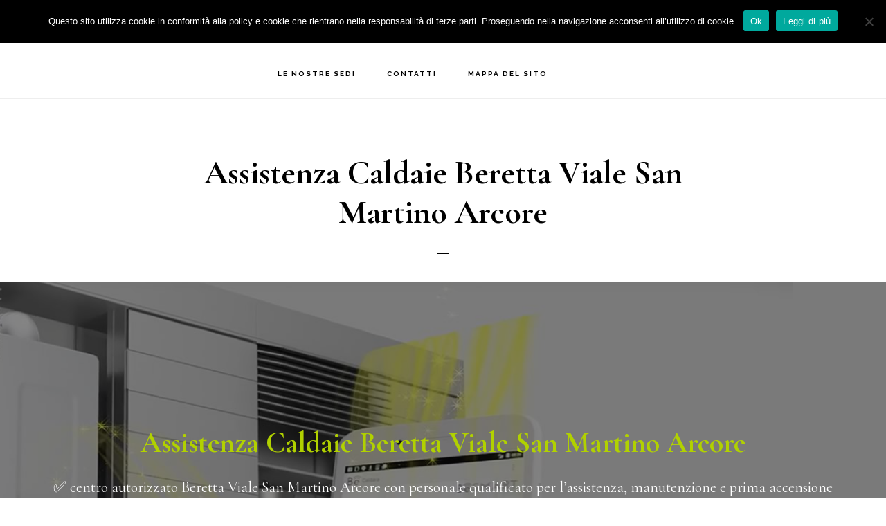

--- FILE ---
content_type: text/html; charset=UTF-8
request_url: https://www.assistenza-caldaie-beretta.com/assistenza-caldaie-beretta-viale-san-martino-arcore/
body_size: 25465
content:
<!DOCTYPE html>
<html lang="it-IT">
<head >
<meta charset="UTF-8" />
<script type="text/javascript">
/* <![CDATA[ */
var gform;gform||(document.addEventListener("gform_main_scripts_loaded",function(){gform.scriptsLoaded=!0}),document.addEventListener("gform/theme/scripts_loaded",function(){gform.themeScriptsLoaded=!0}),window.addEventListener("DOMContentLoaded",function(){gform.domLoaded=!0}),gform={domLoaded:!1,scriptsLoaded:!1,themeScriptsLoaded:!1,isFormEditor:()=>"function"==typeof InitializeEditor,callIfLoaded:function(o){return!(!gform.domLoaded||!gform.scriptsLoaded||!gform.themeScriptsLoaded&&!gform.isFormEditor()||(gform.isFormEditor()&&console.warn("The use of gform.initializeOnLoaded() is deprecated in the form editor context and will be removed in Gravity Forms 3.1."),o(),0))},initializeOnLoaded:function(o){gform.callIfLoaded(o)||(document.addEventListener("gform_main_scripts_loaded",()=>{gform.scriptsLoaded=!0,gform.callIfLoaded(o)}),document.addEventListener("gform/theme/scripts_loaded",()=>{gform.themeScriptsLoaded=!0,gform.callIfLoaded(o)}),window.addEventListener("DOMContentLoaded",()=>{gform.domLoaded=!0,gform.callIfLoaded(o)}))},hooks:{action:{},filter:{}},addAction:function(o,r,e,t){gform.addHook("action",o,r,e,t)},addFilter:function(o,r,e,t){gform.addHook("filter",o,r,e,t)},doAction:function(o){gform.doHook("action",o,arguments)},applyFilters:function(o){return gform.doHook("filter",o,arguments)},removeAction:function(o,r){gform.removeHook("action",o,r)},removeFilter:function(o,r,e){gform.removeHook("filter",o,r,e)},addHook:function(o,r,e,t,n){null==gform.hooks[o][r]&&(gform.hooks[o][r]=[]);var d=gform.hooks[o][r];null==n&&(n=r+"_"+d.length),gform.hooks[o][r].push({tag:n,callable:e,priority:t=null==t?10:t})},doHook:function(r,o,e){var t;if(e=Array.prototype.slice.call(e,1),null!=gform.hooks[r][o]&&((o=gform.hooks[r][o]).sort(function(o,r){return o.priority-r.priority}),o.forEach(function(o){"function"!=typeof(t=o.callable)&&(t=window[t]),"action"==r?t.apply(null,e):e[0]=t.apply(null,e)})),"filter"==r)return e[0]},removeHook:function(o,r,t,n){var e;null!=gform.hooks[o][r]&&(e=(e=gform.hooks[o][r]).filter(function(o,r,e){return!!(null!=n&&n!=o.tag||null!=t&&t!=o.priority)}),gform.hooks[o][r]=e)}});
/* ]]> */
</script>

<meta name="viewport" content="width=device-width, initial-scale=1" />
<meta name='robots' content='index, follow, max-image-preview:large, max-snippet:-1, max-video-preview:-1' />
	<style>img:is([sizes="auto" i], [sizes^="auto," i]) { contain-intrinsic-size: 3000px 1500px }</style>
	
	<!-- This site is optimized with the Yoast SEO plugin v26.7 - https://yoast.com/wordpress/plugins/seo/ -->
	<title>Assistenza Caldaie Beretta Viale San Martino Arcore - Eco Clima Assistenza caldaie Beretta</title>
	<meta name="description" content="Assistenza Caldaie Beretta Viale San Martino Arcore: ✅ centro autorizzato con personale qualificato per l’assistenza, manutenzione e prima accensione delle caldaie Beretta." />
	<link rel="canonical" href="https://www.assistenza-caldaie-beretta.com//assistenza-caldaie-beretta-viale-san-martino-arcore/" />
	<meta property="og:locale" content="it_IT" />
	<meta property="og:type" content="article" />
	<meta property="og:title" content="Assistenza Caldaie Beretta Viale San Martino Arcore - Eco Clima Assistenza caldaie Beretta" />
	<meta property="og:description" content="Assistenza Caldaie Beretta Viale San Martino Arcore: ✅ centro autorizzato con personale qualificato per l’assistenza, manutenzione e prima accensione delle caldaie Beretta." />
	<meta property="og:url" content="https://www.assistenza-caldaie-beretta.com//assistenza-caldaie-beretta-viale-san-martino-arcore/" />
	<meta property="og:site_name" content="Eco Clima Assistenza caldaie Beretta" />
	<meta property="article:published_time" content="2020-08-29T16:45:49+00:00" />
	<meta property="og:image" content="https://www.assistenza-caldaie-beretta.com/wp-content/uploads/2020/08/5-1.jpg" />
	<meta property="og:image:width" content="1280" />
	<meta property="og:image:height" content="853" />
	<meta property="og:image:type" content="image/jpeg" />
	<meta name="author" content="webcreator" />
	<meta name="twitter:card" content="summary_large_image" />
	<meta name="twitter:label1" content="Scritto da" />
	<meta name="twitter:data1" content="webcreator" />
	<meta name="twitter:label2" content="Tempo di lettura stimato" />
	<meta name="twitter:data2" content="14 minuti" />
	<script type="application/ld+json" class="yoast-schema-graph">{"@context":"https://schema.org","@graph":[{"@type":"Article","@id":"https://www.assistenza-caldaie-beretta.com//assistenza-caldaie-beretta-viale-san-martino-arcore/#article","isPartOf":{"@id":"https://www.assistenza-caldaie-beretta.com/assistenza-caldaie-beretta-viale-san-martino-arcore/"},"author":{"name":"webcreator","@id":"https://www.assistenza-caldaie-beretta.com/#/schema/person/5ba24cdf1482a151feb039b401532c96"},"headline":"Assistenza Caldaie Beretta Viale San Martino Arcore","datePublished":"2020-08-29T16:45:49+00:00","mainEntityOfPage":{"@id":"https://www.assistenza-caldaie-beretta.com/assistenza-caldaie-beretta-viale-san-martino-arcore/"},"wordCount":2744,"publisher":{"@id":"https://www.assistenza-caldaie-beretta.com/#organization"},"image":{"@id":"https://www.assistenza-caldaie-beretta.com//assistenza-caldaie-beretta-viale-san-martino-arcore/#primaryimage"},"thumbnailUrl":"https://www.assistenza-caldaie-beretta.com/wp-content/uploads/2020/08/5-1.jpg","keywords":["Viale San Martino Arcore"],"articleSection":["Assistenza Caldaie Beretta"],"inLanguage":"it-IT"},{"@type":"WebPage","@id":"https://www.assistenza-caldaie-beretta.com/assistenza-caldaie-beretta-viale-san-martino-arcore/","url":"https://www.assistenza-caldaie-beretta.com//assistenza-caldaie-beretta-viale-san-martino-arcore/","name":"Assistenza Caldaie Beretta Viale San Martino Arcore - Eco Clima Assistenza caldaie Beretta","isPartOf":{"@id":"https://www.assistenza-caldaie-beretta.com/#website"},"primaryImageOfPage":{"@id":"https://www.assistenza-caldaie-beretta.com//assistenza-caldaie-beretta-viale-san-martino-arcore/#primaryimage"},"image":{"@id":"https://www.assistenza-caldaie-beretta.com//assistenza-caldaie-beretta-viale-san-martino-arcore/#primaryimage"},"thumbnailUrl":"https://www.assistenza-caldaie-beretta.com/wp-content/uploads/2020/08/5-1.jpg","datePublished":"2020-08-29T16:45:49+00:00","description":"Assistenza Caldaie Beretta Viale San Martino Arcore: ✅ centro autorizzato con personale qualificato per l’assistenza, manutenzione e prima accensione delle caldaie Beretta.","breadcrumb":{"@id":"https://www.assistenza-caldaie-beretta.com//assistenza-caldaie-beretta-viale-san-martino-arcore/#breadcrumb"},"inLanguage":"it-IT","potentialAction":[{"@type":"ReadAction","target":["https://www.assistenza-caldaie-beretta.com//assistenza-caldaie-beretta-viale-san-martino-arcore/"]}]},{"@type":"ImageObject","inLanguage":"it-IT","@id":"https://www.assistenza-caldaie-beretta.com//assistenza-caldaie-beretta-viale-san-martino-arcore/#primaryimage","url":"https://www.assistenza-caldaie-beretta.com/wp-content/uploads/2020/08/5-1.jpg","contentUrl":"https://www.assistenza-caldaie-beretta.com/wp-content/uploads/2020/08/5-1.jpg","width":1280,"height":853,"caption":"Assistenza Caldaie Beretta Monza Brianza"},{"@type":"BreadcrumbList","@id":"https://www.assistenza-caldaie-beretta.com//assistenza-caldaie-beretta-viale-san-martino-arcore/#breadcrumb","itemListElement":[{"@type":"ListItem","position":1,"name":"Home","item":"https://www.assistenza-caldaie-beretta.com/"},{"@type":"ListItem","position":2,"name":"Assistenza Caldaie Beretta Viale San Martino Arcore"}]},{"@type":"WebSite","@id":"https://www.assistenza-caldaie-beretta.com/#website","url":"https://www.assistenza-caldaie-beretta.com/","name":"Eco Clima Assistenza caldaie Beretta","description":"Centro Beretta Autorizzato ✅","publisher":{"@id":"https://www.assistenza-caldaie-beretta.com/#organization"},"potentialAction":[{"@type":"SearchAction","target":{"@type":"EntryPoint","urlTemplate":"https://www.assistenza-caldaie-beretta.com/?s={search_term_string}"},"query-input":{"@type":"PropertyValueSpecification","valueRequired":true,"valueName":"search_term_string"}}],"inLanguage":"it-IT"},{"@type":"Organization","@id":"https://www.assistenza-caldaie-beretta.com/#organization","name":"Eco Clima Assistenza Caldaie Beretta Monza Brianza","url":"https://www.assistenza-caldaie-beretta.com/","logo":{"@type":"ImageObject","inLanguage":"it-IT","@id":"https://www.assistenza-caldaie-beretta.com/#/schema/logo/image/","url":"https://www.assistenza-caldaie-beretta.com/wp-content/uploads/2019/06/ecp.png","contentUrl":"https://www.assistenza-caldaie-beretta.com/wp-content/uploads/2019/06/ecp.png","width":300,"height":66,"caption":"Eco Clima Assistenza Caldaie Beretta Monza Brianza"},"image":{"@id":"https://www.assistenza-caldaie-beretta.com/#/schema/logo/image/"}},{"@type":"Person","@id":"https://www.assistenza-caldaie-beretta.com/#/schema/person/5ba24cdf1482a151feb039b401532c96","name":"webcreator","image":{"@type":"ImageObject","inLanguage":"it-IT","@id":"https://www.assistenza-caldaie-beretta.com/#/schema/person/image/","url":"https://secure.gravatar.com/avatar/6cb6e566e601f0c4ac7e75ff2ed154ab35b55b83d2f480591f9ab95f82abf1ec?s=96&d=blank&r=g","contentUrl":"https://secure.gravatar.com/avatar/6cb6e566e601f0c4ac7e75ff2ed154ab35b55b83d2f480591f9ab95f82abf1ec?s=96&d=blank&r=g","caption":"webcreator"}}]}</script>
	<!-- / Yoast SEO plugin. -->


<link rel='dns-prefetch' href='//www.google.com' />
<link rel='dns-prefetch' href='//maxcdn.bootstrapcdn.com' />
<link rel='dns-prefetch' href='//fonts.googleapis.com' />
<link rel='dns-prefetch' href='//code.ionicframework.com' />
<link rel="alternate" type="application/rss+xml" title="Eco Clima Assistenza caldaie Beretta &raquo; Feed" href="https://www.assistenza-caldaie-beretta.com/feed/" />
<link rel="alternate" type="application/rss+xml" title="Eco Clima Assistenza caldaie Beretta &raquo; Feed dei commenti" href="https://www.assistenza-caldaie-beretta.com/comments/feed/" />
<script type="text/javascript">
/* <![CDATA[ */
window._wpemojiSettings = {"baseUrl":"https:\/\/s.w.org\/images\/core\/emoji\/16.0.1\/72x72\/","ext":".png","svgUrl":"https:\/\/s.w.org\/images\/core\/emoji\/16.0.1\/svg\/","svgExt":".svg","source":{"concatemoji":"https:\/\/www.assistenza-caldaie-beretta.com\/wp-includes\/js\/wp-emoji-release.min.js?ver=6.8.3"}};
/*! This file is auto-generated */
!function(s,n){var o,i,e;function c(e){try{var t={supportTests:e,timestamp:(new Date).valueOf()};sessionStorage.setItem(o,JSON.stringify(t))}catch(e){}}function p(e,t,n){e.clearRect(0,0,e.canvas.width,e.canvas.height),e.fillText(t,0,0);var t=new Uint32Array(e.getImageData(0,0,e.canvas.width,e.canvas.height).data),a=(e.clearRect(0,0,e.canvas.width,e.canvas.height),e.fillText(n,0,0),new Uint32Array(e.getImageData(0,0,e.canvas.width,e.canvas.height).data));return t.every(function(e,t){return e===a[t]})}function u(e,t){e.clearRect(0,0,e.canvas.width,e.canvas.height),e.fillText(t,0,0);for(var n=e.getImageData(16,16,1,1),a=0;a<n.data.length;a++)if(0!==n.data[a])return!1;return!0}function f(e,t,n,a){switch(t){case"flag":return n(e,"\ud83c\udff3\ufe0f\u200d\u26a7\ufe0f","\ud83c\udff3\ufe0f\u200b\u26a7\ufe0f")?!1:!n(e,"\ud83c\udde8\ud83c\uddf6","\ud83c\udde8\u200b\ud83c\uddf6")&&!n(e,"\ud83c\udff4\udb40\udc67\udb40\udc62\udb40\udc65\udb40\udc6e\udb40\udc67\udb40\udc7f","\ud83c\udff4\u200b\udb40\udc67\u200b\udb40\udc62\u200b\udb40\udc65\u200b\udb40\udc6e\u200b\udb40\udc67\u200b\udb40\udc7f");case"emoji":return!a(e,"\ud83e\udedf")}return!1}function g(e,t,n,a){var r="undefined"!=typeof WorkerGlobalScope&&self instanceof WorkerGlobalScope?new OffscreenCanvas(300,150):s.createElement("canvas"),o=r.getContext("2d",{willReadFrequently:!0}),i=(o.textBaseline="top",o.font="600 32px Arial",{});return e.forEach(function(e){i[e]=t(o,e,n,a)}),i}function t(e){var t=s.createElement("script");t.src=e,t.defer=!0,s.head.appendChild(t)}"undefined"!=typeof Promise&&(o="wpEmojiSettingsSupports",i=["flag","emoji"],n.supports={everything:!0,everythingExceptFlag:!0},e=new Promise(function(e){s.addEventListener("DOMContentLoaded",e,{once:!0})}),new Promise(function(t){var n=function(){try{var e=JSON.parse(sessionStorage.getItem(o));if("object"==typeof e&&"number"==typeof e.timestamp&&(new Date).valueOf()<e.timestamp+604800&&"object"==typeof e.supportTests)return e.supportTests}catch(e){}return null}();if(!n){if("undefined"!=typeof Worker&&"undefined"!=typeof OffscreenCanvas&&"undefined"!=typeof URL&&URL.createObjectURL&&"undefined"!=typeof Blob)try{var e="postMessage("+g.toString()+"("+[JSON.stringify(i),f.toString(),p.toString(),u.toString()].join(",")+"));",a=new Blob([e],{type:"text/javascript"}),r=new Worker(URL.createObjectURL(a),{name:"wpTestEmojiSupports"});return void(r.onmessage=function(e){c(n=e.data),r.terminate(),t(n)})}catch(e){}c(n=g(i,f,p,u))}t(n)}).then(function(e){for(var t in e)n.supports[t]=e[t],n.supports.everything=n.supports.everything&&n.supports[t],"flag"!==t&&(n.supports.everythingExceptFlag=n.supports.everythingExceptFlag&&n.supports[t]);n.supports.everythingExceptFlag=n.supports.everythingExceptFlag&&!n.supports.flag,n.DOMReady=!1,n.readyCallback=function(){n.DOMReady=!0}}).then(function(){return e}).then(function(){var e;n.supports.everything||(n.readyCallback(),(e=n.source||{}).concatemoji?t(e.concatemoji):e.wpemoji&&e.twemoji&&(t(e.twemoji),t(e.wpemoji)))}))}((window,document),window._wpemojiSettings);
/* ]]> */
</script>
<link rel='stylesheet' id='atomic-blocks-fontawesome-css' href='https://www.assistenza-caldaie-beretta.com/wp-content/plugins/atomic-blocks/dist/assets/fontawesome/css/all.min.css?ver=1603932614' type='text/css' media='all' />
<link rel='stylesheet' id='infinity-pro-css' href='https://www.assistenza-caldaie-beretta.com/wp-content/themes/infinity-pro/style.css?ver=1.2.0' type='text/css' media='all' />
<style id='infinity-pro-inline-css' type='text/css'>


		a,
		.entry-title a:focus,
		.entry-title a:hover,
		.featured-content .entry-meta a:focus,
		.featured-content .entry-meta a:hover,
		.front-page .genesis-nav-menu a:focus,
		.front-page .genesis-nav-menu a:hover,
		.front-page .offscreen-content-icon button:focus,
		.front-page .offscreen-content-icon button:hover,
		.front-page .white .genesis-nav-menu a:focus,
		.front-page .white .genesis-nav-menu a:hover,
		.genesis-nav-menu a:focus,
		.genesis-nav-menu a:hover,
		.genesis-nav-menu .current-menu-item > a,
		.genesis-nav-menu .sub-menu .current-menu-item > a:focus,
		.genesis-nav-menu .sub-menu .current-menu-item > a:hover,
		.genesis-responsive-menu .genesis-nav-menu a:focus,
		.genesis-responsive-menu .genesis-nav-menu a:hover,
		.menu-toggle:focus,
		.menu-toggle:hover,
		.offscreen-content button:hover,
		.offscreen-content-icon button:hover,
		.site-footer a:focus,
		.site-footer a:hover,
		.sub-menu-toggle:focus,
		.sub-menu-toggle:hover {
			color: #b1d100;
		}

		button,
		input[type="button"],
		input[type="reset"],
		input[type="select"],
		input[type="submit"],
		.button,
		.enews-widget input:hover[type="submit"],
		.front-page-1 a.button,
		.front-page-3 a.button,
		.front-page-5 a.button,
		.front-page-7 a.button,
		.footer-widgets .button:hover {
			background-color: #b1d100;
			color: #000000;
		}

		
.has-accent-color {
	color: #b1d100 !important;
}

.has-accent-background-color {
	background-color: #b1d100 !important;
}

.content .wp-block-button .wp-block-button__link:focus,
.content .wp-block-button .wp-block-button__link:hover {
	background-color: #b1d100 !important;
	color: #fff;
}

.content .wp-block-button.is-style-outline .wp-block-button__link:focus,
.content .wp-block-button.is-style-outline .wp-block-button__link:hover {
	border-color: #b1d100 !important;
	color: #b1d100 !important;
}


.entry-content .wp-block-pullquote.is-style-solid-color {
	background-color: #b1d100;
}

</style>
<style id='wp-emoji-styles-inline-css' type='text/css'>

	img.wp-smiley, img.emoji {
		display: inline !important;
		border: none !important;
		box-shadow: none !important;
		height: 1em !important;
		width: 1em !important;
		margin: 0 0.07em !important;
		vertical-align: -0.1em !important;
		background: none !important;
		padding: 0 !important;
	}
</style>
<link rel='stylesheet' id='wp-block-library-css' href='https://www.assistenza-caldaie-beretta.com/wp-includes/css/dist/block-library/style.min.css?ver=6.8.3' type='text/css' media='all' />
<style id='classic-theme-styles-inline-css' type='text/css'>
/*! This file is auto-generated */
.wp-block-button__link{color:#fff;background-color:#32373c;border-radius:9999px;box-shadow:none;text-decoration:none;padding:calc(.667em + 2px) calc(1.333em + 2px);font-size:1.125em}.wp-block-file__button{background:#32373c;color:#fff;text-decoration:none}
</style>
<link rel='stylesheet' id='atomic-blocks-style-css-css' href='https://www.assistenza-caldaie-beretta.com/wp-content/plugins/atomic-blocks/dist/blocks.style.build.css?ver=1603932614' type='text/css' media='all' />
<style id='global-styles-inline-css' type='text/css'>
:root{--wp--preset--aspect-ratio--square: 1;--wp--preset--aspect-ratio--4-3: 4/3;--wp--preset--aspect-ratio--3-4: 3/4;--wp--preset--aspect-ratio--3-2: 3/2;--wp--preset--aspect-ratio--2-3: 2/3;--wp--preset--aspect-ratio--16-9: 16/9;--wp--preset--aspect-ratio--9-16: 9/16;--wp--preset--color--black: #000000;--wp--preset--color--cyan-bluish-gray: #abb8c3;--wp--preset--color--white: #ffffff;--wp--preset--color--pale-pink: #f78da7;--wp--preset--color--vivid-red: #cf2e2e;--wp--preset--color--luminous-vivid-orange: #ff6900;--wp--preset--color--luminous-vivid-amber: #fcb900;--wp--preset--color--light-green-cyan: #7bdcb5;--wp--preset--color--vivid-green-cyan: #00d084;--wp--preset--color--pale-cyan-blue: #8ed1fc;--wp--preset--color--vivid-cyan-blue: #0693e3;--wp--preset--color--vivid-purple: #9b51e0;--wp--preset--color--accent: #b1d100;--wp--preset--gradient--vivid-cyan-blue-to-vivid-purple: linear-gradient(135deg,rgba(6,147,227,1) 0%,rgb(155,81,224) 100%);--wp--preset--gradient--light-green-cyan-to-vivid-green-cyan: linear-gradient(135deg,rgb(122,220,180) 0%,rgb(0,208,130) 100%);--wp--preset--gradient--luminous-vivid-amber-to-luminous-vivid-orange: linear-gradient(135deg,rgba(252,185,0,1) 0%,rgba(255,105,0,1) 100%);--wp--preset--gradient--luminous-vivid-orange-to-vivid-red: linear-gradient(135deg,rgba(255,105,0,1) 0%,rgb(207,46,46) 100%);--wp--preset--gradient--very-light-gray-to-cyan-bluish-gray: linear-gradient(135deg,rgb(238,238,238) 0%,rgb(169,184,195) 100%);--wp--preset--gradient--cool-to-warm-spectrum: linear-gradient(135deg,rgb(74,234,220) 0%,rgb(151,120,209) 20%,rgb(207,42,186) 40%,rgb(238,44,130) 60%,rgb(251,105,98) 80%,rgb(254,248,76) 100%);--wp--preset--gradient--blush-light-purple: linear-gradient(135deg,rgb(255,206,236) 0%,rgb(152,150,240) 100%);--wp--preset--gradient--blush-bordeaux: linear-gradient(135deg,rgb(254,205,165) 0%,rgb(254,45,45) 50%,rgb(107,0,62) 100%);--wp--preset--gradient--luminous-dusk: linear-gradient(135deg,rgb(255,203,112) 0%,rgb(199,81,192) 50%,rgb(65,88,208) 100%);--wp--preset--gradient--pale-ocean: linear-gradient(135deg,rgb(255,245,203) 0%,rgb(182,227,212) 50%,rgb(51,167,181) 100%);--wp--preset--gradient--electric-grass: linear-gradient(135deg,rgb(202,248,128) 0%,rgb(113,206,126) 100%);--wp--preset--gradient--midnight: linear-gradient(135deg,rgb(2,3,129) 0%,rgb(40,116,252) 100%);--wp--preset--font-size--small: 18px;--wp--preset--font-size--medium: 20px;--wp--preset--font-size--large: 26px;--wp--preset--font-size--x-large: 42px;--wp--preset--font-size--normal: 22px;--wp--preset--font-size--larger: 30px;--wp--preset--spacing--20: 0.44rem;--wp--preset--spacing--30: 0.67rem;--wp--preset--spacing--40: 1rem;--wp--preset--spacing--50: 1.5rem;--wp--preset--spacing--60: 2.25rem;--wp--preset--spacing--70: 3.38rem;--wp--preset--spacing--80: 5.06rem;--wp--preset--shadow--natural: 6px 6px 9px rgba(0, 0, 0, 0.2);--wp--preset--shadow--deep: 12px 12px 50px rgba(0, 0, 0, 0.4);--wp--preset--shadow--sharp: 6px 6px 0px rgba(0, 0, 0, 0.2);--wp--preset--shadow--outlined: 6px 6px 0px -3px rgba(255, 255, 255, 1), 6px 6px rgba(0, 0, 0, 1);--wp--preset--shadow--crisp: 6px 6px 0px rgba(0, 0, 0, 1);}:where(.is-layout-flex){gap: 0.5em;}:where(.is-layout-grid){gap: 0.5em;}body .is-layout-flex{display: flex;}.is-layout-flex{flex-wrap: wrap;align-items: center;}.is-layout-flex > :is(*, div){margin: 0;}body .is-layout-grid{display: grid;}.is-layout-grid > :is(*, div){margin: 0;}:where(.wp-block-columns.is-layout-flex){gap: 2em;}:where(.wp-block-columns.is-layout-grid){gap: 2em;}:where(.wp-block-post-template.is-layout-flex){gap: 1.25em;}:where(.wp-block-post-template.is-layout-grid){gap: 1.25em;}.has-black-color{color: var(--wp--preset--color--black) !important;}.has-cyan-bluish-gray-color{color: var(--wp--preset--color--cyan-bluish-gray) !important;}.has-white-color{color: var(--wp--preset--color--white) !important;}.has-pale-pink-color{color: var(--wp--preset--color--pale-pink) !important;}.has-vivid-red-color{color: var(--wp--preset--color--vivid-red) !important;}.has-luminous-vivid-orange-color{color: var(--wp--preset--color--luminous-vivid-orange) !important;}.has-luminous-vivid-amber-color{color: var(--wp--preset--color--luminous-vivid-amber) !important;}.has-light-green-cyan-color{color: var(--wp--preset--color--light-green-cyan) !important;}.has-vivid-green-cyan-color{color: var(--wp--preset--color--vivid-green-cyan) !important;}.has-pale-cyan-blue-color{color: var(--wp--preset--color--pale-cyan-blue) !important;}.has-vivid-cyan-blue-color{color: var(--wp--preset--color--vivid-cyan-blue) !important;}.has-vivid-purple-color{color: var(--wp--preset--color--vivid-purple) !important;}.has-black-background-color{background-color: var(--wp--preset--color--black) !important;}.has-cyan-bluish-gray-background-color{background-color: var(--wp--preset--color--cyan-bluish-gray) !important;}.has-white-background-color{background-color: var(--wp--preset--color--white) !important;}.has-pale-pink-background-color{background-color: var(--wp--preset--color--pale-pink) !important;}.has-vivid-red-background-color{background-color: var(--wp--preset--color--vivid-red) !important;}.has-luminous-vivid-orange-background-color{background-color: var(--wp--preset--color--luminous-vivid-orange) !important;}.has-luminous-vivid-amber-background-color{background-color: var(--wp--preset--color--luminous-vivid-amber) !important;}.has-light-green-cyan-background-color{background-color: var(--wp--preset--color--light-green-cyan) !important;}.has-vivid-green-cyan-background-color{background-color: var(--wp--preset--color--vivid-green-cyan) !important;}.has-pale-cyan-blue-background-color{background-color: var(--wp--preset--color--pale-cyan-blue) !important;}.has-vivid-cyan-blue-background-color{background-color: var(--wp--preset--color--vivid-cyan-blue) !important;}.has-vivid-purple-background-color{background-color: var(--wp--preset--color--vivid-purple) !important;}.has-black-border-color{border-color: var(--wp--preset--color--black) !important;}.has-cyan-bluish-gray-border-color{border-color: var(--wp--preset--color--cyan-bluish-gray) !important;}.has-white-border-color{border-color: var(--wp--preset--color--white) !important;}.has-pale-pink-border-color{border-color: var(--wp--preset--color--pale-pink) !important;}.has-vivid-red-border-color{border-color: var(--wp--preset--color--vivid-red) !important;}.has-luminous-vivid-orange-border-color{border-color: var(--wp--preset--color--luminous-vivid-orange) !important;}.has-luminous-vivid-amber-border-color{border-color: var(--wp--preset--color--luminous-vivid-amber) !important;}.has-light-green-cyan-border-color{border-color: var(--wp--preset--color--light-green-cyan) !important;}.has-vivid-green-cyan-border-color{border-color: var(--wp--preset--color--vivid-green-cyan) !important;}.has-pale-cyan-blue-border-color{border-color: var(--wp--preset--color--pale-cyan-blue) !important;}.has-vivid-cyan-blue-border-color{border-color: var(--wp--preset--color--vivid-cyan-blue) !important;}.has-vivid-purple-border-color{border-color: var(--wp--preset--color--vivid-purple) !important;}.has-vivid-cyan-blue-to-vivid-purple-gradient-background{background: var(--wp--preset--gradient--vivid-cyan-blue-to-vivid-purple) !important;}.has-light-green-cyan-to-vivid-green-cyan-gradient-background{background: var(--wp--preset--gradient--light-green-cyan-to-vivid-green-cyan) !important;}.has-luminous-vivid-amber-to-luminous-vivid-orange-gradient-background{background: var(--wp--preset--gradient--luminous-vivid-amber-to-luminous-vivid-orange) !important;}.has-luminous-vivid-orange-to-vivid-red-gradient-background{background: var(--wp--preset--gradient--luminous-vivid-orange-to-vivid-red) !important;}.has-very-light-gray-to-cyan-bluish-gray-gradient-background{background: var(--wp--preset--gradient--very-light-gray-to-cyan-bluish-gray) !important;}.has-cool-to-warm-spectrum-gradient-background{background: var(--wp--preset--gradient--cool-to-warm-spectrum) !important;}.has-blush-light-purple-gradient-background{background: var(--wp--preset--gradient--blush-light-purple) !important;}.has-blush-bordeaux-gradient-background{background: var(--wp--preset--gradient--blush-bordeaux) !important;}.has-luminous-dusk-gradient-background{background: var(--wp--preset--gradient--luminous-dusk) !important;}.has-pale-ocean-gradient-background{background: var(--wp--preset--gradient--pale-ocean) !important;}.has-electric-grass-gradient-background{background: var(--wp--preset--gradient--electric-grass) !important;}.has-midnight-gradient-background{background: var(--wp--preset--gradient--midnight) !important;}.has-small-font-size{font-size: var(--wp--preset--font-size--small) !important;}.has-medium-font-size{font-size: var(--wp--preset--font-size--medium) !important;}.has-large-font-size{font-size: var(--wp--preset--font-size--large) !important;}.has-x-large-font-size{font-size: var(--wp--preset--font-size--x-large) !important;}
:where(.wp-block-post-template.is-layout-flex){gap: 1.25em;}:where(.wp-block-post-template.is-layout-grid){gap: 1.25em;}
:where(.wp-block-columns.is-layout-flex){gap: 2em;}:where(.wp-block-columns.is-layout-grid){gap: 2em;}
:root :where(.wp-block-pullquote){font-size: 1.5em;line-height: 1.6;}
</style>
<link rel='stylesheet' id='cookie-notice-front-css' href='https://www.assistenza-caldaie-beretta.com/wp-content/plugins/cookie-notice/css/front.min.css?ver=2.5.11' type='text/css' media='all' />
<link rel='stylesheet' id='font-awesome-css' href='//maxcdn.bootstrapcdn.com/font-awesome/4.7.0/css/font-awesome.min.css?ver=6.8.3' type='text/css' media='all' />
<link rel='stylesheet' id='lcb-css-movement-css' href='https://www.assistenza-caldaie-beretta.com/wp-content/plugins/lead-call-buttons/css/movement.css?ver=6.8.3' type='text/css' media='all' />
<link rel='stylesheet' id='lcb-css-main-css' href='https://www.assistenza-caldaie-beretta.com/wp-content/plugins/lead-call-buttons/css/plugin-main.css?ver=6.8.3' type='text/css' media='all' />
<link rel='stylesheet' id='infinity-fonts-css' href='//fonts.googleapis.com/css?family=Cormorant+Garamond%3A400%2C400i%2C700%7CRaleway%3A700&#038;ver=1.2.0' type='text/css' media='all' />
<link rel='stylesheet' id='infinity-ionicons-css' href='//code.ionicframework.com/ionicons/2.0.1/css/ionicons.min.css?ver=1.2.0' type='text/css' media='all' />
<link rel='stylesheet' id='infinity-pro-gutenberg-css' href='https://www.assistenza-caldaie-beretta.com/wp-content/themes/infinity-pro/lib/gutenberg/front-end.css?ver=1.2.0' type='text/css' media='all' />
<link rel='stylesheet' id='gca-column-styles-css' href='https://www.assistenza-caldaie-beretta.com/wp-content/plugins/genesis-columns-advanced/css/gca-column-styles.css?ver=6.8.3' type='text/css' media='all' />
<link rel='stylesheet' id='gforms_reset_css-css' href='https://www.assistenza-caldaie-beretta.com/wp-content/plugins/gravityforms/legacy/css/formreset.min.css?ver=2.9.25' type='text/css' media='all' />
<link rel='stylesheet' id='gforms_formsmain_css-css' href='https://www.assistenza-caldaie-beretta.com/wp-content/plugins/gravityforms/legacy/css/formsmain.min.css?ver=2.9.25' type='text/css' media='all' />
<link rel='stylesheet' id='gforms_ready_class_css-css' href='https://www.assistenza-caldaie-beretta.com/wp-content/plugins/gravityforms/legacy/css/readyclass.min.css?ver=2.9.25' type='text/css' media='all' />
<link rel='stylesheet' id='gforms_browsers_css-css' href='https://www.assistenza-caldaie-beretta.com/wp-content/plugins/gravityforms/legacy/css/browsers.min.css?ver=2.9.25' type='text/css' media='all' />
<link rel='stylesheet' id='wpgdprc-front-css-css' href='https://www.assistenza-caldaie-beretta.com/wp-content/plugins/wp-gdpr-compliance/Assets/css/front.css?ver=1706554818' type='text/css' media='all' />
<style id='wpgdprc-front-css-inline-css' type='text/css'>
:root{--wp-gdpr--bar--background-color: #000000;--wp-gdpr--bar--color: #ffffff;--wp-gdpr--button--background-color: #000000;--wp-gdpr--button--background-color--darken: #000000;--wp-gdpr--button--color: #ffffff;}
</style>
<script type="text/javascript" src="https://www.assistenza-caldaie-beretta.com/wp-includes/js/jquery/jquery.min.js?ver=3.7.1" id="jquery-core-js"></script>
<script type="text/javascript" src="https://www.assistenza-caldaie-beretta.com/wp-includes/js/jquery/jquery-migrate.min.js?ver=3.4.1" id="jquery-migrate-js"></script>
<script type="text/javascript" src="https://www.assistenza-caldaie-beretta.com/wp-content/plugins/lead-call-buttons/js/movement.js?ver=6.8.3" id="lead_call_button_movement_script-js"></script>
<script type="text/javascript" src="https://www.assistenza-caldaie-beretta.com/wp-content/plugins/lead-call-buttons/js/script.js?ver=6.8.3" id="lead_call_button_script-js"></script>
<script type="text/javascript" id="cookie-notice-front-js-before">
/* <![CDATA[ */
var cnArgs = {"ajaxUrl":"https:\/\/www.assistenza-caldaie-beretta.com\/wp-admin\/admin-ajax.php","nonce":"70fe488732","hideEffect":"fade","position":"top","onScroll":false,"onScrollOffset":100,"onClick":false,"cookieName":"cookie_notice_accepted","cookieTime":2592000,"cookieTimeRejected":2592000,"globalCookie":false,"redirection":false,"cache":false,"revokeCookies":false,"revokeCookiesOpt":"automatic"};
/* ]]> */
</script>
<script type="text/javascript" src="https://www.assistenza-caldaie-beretta.com/wp-content/plugins/cookie-notice/js/front.min.js?ver=2.5.11" id="cookie-notice-front-js"></script>
<script type="text/javascript" defer='defer' src="https://www.assistenza-caldaie-beretta.com/wp-content/plugins/gravityforms/js/jquery.json.min.js?ver=2.9.25" id="gform_json-js"></script>
<script type="text/javascript" id="gform_gravityforms-js-extra">
/* <![CDATA[ */
var gf_global = {"gf_currency_config":{"name":"Euro","symbol_left":"","symbol_right":"&#8364;","symbol_padding":" ","thousand_separator":".","decimal_separator":",","decimals":2,"code":"EUR"},"base_url":"https:\/\/www.assistenza-caldaie-beretta.com\/wp-content\/plugins\/gravityforms","number_formats":[],"spinnerUrl":"https:\/\/www.assistenza-caldaie-beretta.com\/wp-content\/plugins\/gravityforms\/images\/spinner.svg","version_hash":"0a4f133874efe2c2b5b44a837548ab29","strings":{"newRowAdded":"\u00c8 stata aggiunta una nuova riga.","rowRemoved":"La riga \u00e8 stata rimossa","formSaved":"Il modulo \u00e8 stato salvato. Il contenuto include il link per tornare a completare il modulo."}};
var gform_i18n = {"datepicker":{"days":{"monday":"Lun","tuesday":"Mar","wednesday":"Mer","thursday":"Gio","friday":"Ven","saturday":"Sab","sunday":"Dom"},"months":{"january":"Gennaio","february":"Febbraio","march":"Marzo","april":"Aprile","may":"Maggio","june":"Giugno","july":"Luglio","august":"Agosto","september":"Settembre","october":"Ottobre","november":"Novembre","december":"Dicembre"},"firstDay":1,"iconText":"Seleziona la data"}};
var gf_legacy_multi = {"1":"1"};
var gform_gravityforms = {"strings":{"invalid_file_extension":"Questo tipo di file non \u00e8 consentito. Deve avere uno dei seguenti formati:","delete_file":"Elimina questo file","in_progress":"in lavorazione","file_exceeds_limit":"La dimensione del file supera i limiti","illegal_extension":"Questo tipo di file non \u00e8 consentito.","max_reached":"Numero massimo di file raggiunto","unknown_error":"C\u2019\u00e8 stato un problema durante il salvataggio del file sul server","currently_uploading":"Aspetta che il caricamento sia completato","cancel":"Annulla","cancel_upload":"Annulla questo caricamento","cancelled":"Annullato","error":"Errore","message":"Messaggio"},"vars":{"images_url":"https:\/\/www.assistenza-caldaie-beretta.com\/wp-content\/plugins\/gravityforms\/images"}};
/* ]]> */
</script>
<script type="text/javascript" defer='defer' src="https://www.assistenza-caldaie-beretta.com/wp-content/plugins/gravityforms/js/gravityforms.min.js?ver=2.9.25" id="gform_gravityforms-js"></script>
<script type="text/javascript" defer='defer' src="https://www.google.com/recaptcha/api.js?hl=it&amp;ver=6.8.3#038;render=explicit" id="gform_recaptcha-js"></script>
<script type="text/javascript" defer='defer' src="https://www.assistenza-caldaie-beretta.com/wp-content/plugins/gravityforms/assets/js/dist/utils.min.js?ver=48a3755090e76a154853db28fc254681" id="gform_gravityforms_utils-js"></script>
<script type="text/javascript" id="wpgdprc-front-js-js-extra">
/* <![CDATA[ */
var wpgdprcFront = {"ajaxUrl":"https:\/\/www.assistenza-caldaie-beretta.com\/wp-admin\/admin-ajax.php","ajaxNonce":"411a938a38","ajaxArg":"security","pluginPrefix":"wpgdprc","blogId":"1","isMultiSite":"","locale":"it_IT","showSignUpModal":"","showFormModal":"","cookieName":"wpgdprc-consent","consentVersion":"","path":"\/","prefix":"wpgdprc"};
/* ]]> */
</script>
<script type="text/javascript" src="https://www.assistenza-caldaie-beretta.com/wp-content/plugins/wp-gdpr-compliance/Assets/js/front.min.js?ver=1706554818" id="wpgdprc-front-js-js"></script>
<link rel="https://api.w.org/" href="https://www.assistenza-caldaie-beretta.com/wp-json/" /><link rel="alternate" title="JSON" type="application/json" href="https://www.assistenza-caldaie-beretta.com/wp-json/wp/v2/posts/590" /><link rel="EditURI" type="application/rsd+xml" title="RSD" href="https://www.assistenza-caldaie-beretta.com/xmlrpc.php?rsd" />
<meta name="generator" content="WordPress 6.8.3" />
<link rel='shortlink' href='https://www.assistenza-caldaie-beretta.com/?p=590' />
<link rel="alternate" title="oEmbed (JSON)" type="application/json+oembed" href="https://www.assistenza-caldaie-beretta.com/wp-json/oembed/1.0/embed?url=https%3A%2F%2Fwww.assistenza-caldaie-beretta.com%2Fassistenza-caldaie-beretta-viale-san-martino-arcore%2F" />
<link rel="alternate" title="oEmbed (XML)" type="text/xml+oembed" href="https://www.assistenza-caldaie-beretta.com/wp-json/oembed/1.0/embed?url=https%3A%2F%2Fwww.assistenza-caldaie-beretta.com%2Fassistenza-caldaie-beretta-viale-san-martino-arcore%2F&#038;format=xml" />
		<meta charset="utf-8">
		<meta name="abstract" content="✅ centro autorizzato con personale qualificato e professionale per l’assistenza, manutenzione e prima accensione delle caldaie Beretta.">
		<meta name="author" content="webcreator">
		<meta name="classification" content="Assistenza Caldaie Beretta Agrate Brianza, Assistenza Caldaie Beretta Arcore, Assistenza Caldaie Beretta Basiano, Assistenza Caldaie Beretta Bellusco, Assistenza Caldaie Beretta Bernareggio, Assistenza Caldaie Beretta Burago Di Molgora, Assistenza Caldaie Beretta Busnago, Assistenza Caldaie Beretta Bussero, Assistenza Caldaie Beretta Cambiago, Assistenza Caldaie Beretta Caponago, Assistenza caldaie Beretta Carnate, Assistenza caldaie Beretta Carugate, Assistenza caldaie Beretta Cassina de Pecchi, Assistenza caldaie Beretta Cavenago di Brianza, Assistenza caldaie Beretta Cernusco sul Naviglio, Assistenza caldaie Beretta Concorezzo, Assistenza caldaie Beretta Cornate d&#039;Adda, Assistenza caldaie Beretta Gessate, Assistenza caldaie Beretta Gorgonzola, Assistenza caldaie Beretta Lesmo, Assistenza caldaie Beretta Masate, Assistenza caldaie Beretta Mezzago, Assistenza caldaie Beretta Ornago, Assistenza caldaie Beretta Pessano con Bornago, Assistenza caldaie Beretta Pioltello, Assistenza caldaie Beretta Pozzo d&#039;Adda, Assistenza caldaie Beretta Roncello, Assistenza caldaie Beretta Segrate, Assistenza caldaie Beretta Sulbiate, Assistenza caldaie Beretta Usmate Velate, Assistenza caldaie Beretta Villasanta, Assistenza caldaie Beretta Vimercate, Assistenza caldaie Beretta Vimodrone">
		<meta name="copyright" content="Copyright Eco Clima Assistenza caldaie Beretta - All rights Reserved.">
		<meta name="designer" content="StudioPress">
		<meta name="distribution" content="Global">
		<meta name="language" content="it-IT">
		<meta name="publisher" content="Eco Clima Assistenza caldaie Beretta">
		<meta name="rating" content="General">
		<meta name="resource-type" content="Document">
		<meta name="revisit-after" content="3">
		<meta name="subject" content="Assistenza Caldaie Beretta Agrate Brianza, Assistenza Caldaie Beretta Arcore, Assistenza Caldaie Beretta Basiano, Assistenza Caldaie Beretta Bellusco, Assistenza Caldaie Beretta Bernareggio, Assistenza Caldaie Beretta Burago Di Molgora, Assistenza Caldaie Beretta Busnago, Assistenza Caldaie Beretta Bussero, Assistenza Caldaie Beretta Cambiago, Assistenza Caldaie Beretta Caponago, Assistenza caldaie Beretta Carnate, Assistenza caldaie Beretta Carugate, Assistenza caldaie Beretta Cassina de Pecchi, Assistenza caldaie Beretta Cavenago di Brianza, Assistenza caldaie Beretta Cernusco sul Naviglio, Assistenza caldaie Beretta Concorezzo, Assistenza caldaie Beretta Cornate d&#039;Adda, Assistenza caldaie Beretta Gessate, Assistenza caldaie Beretta Gorgonzola, Assistenza caldaie Beretta Lesmo, Assistenza caldaie Beretta Masate, Assistenza caldaie Beretta Mezzago, Assistenza caldaie Beretta Ornago, Assistenza caldaie Beretta Pessano con Bornago, Assistenza caldaie Beretta Pioltello, Assistenza caldaie Beretta Pozzo d&#039;Adda, Assistenza caldaie Beretta Roncello, Assistenza caldaie Beretta Segrate, Assistenza caldaie Beretta Sulbiate, Assistenza caldaie Beretta Usmate Velate, Assistenza caldaie Beretta Villasanta, Assistenza caldaie Beretta Vimercate, Assistenza caldaie Beretta Vimodrone">
		<meta name="template" content="Infinity Pro">
		<meta name="robots" content="index,follow">
		<script>
  (function(i,s,o,g,r,a,m){i['GoogleAnalyticsObject']=r;i[r]=i[r]||function(){
  (i[r].q=i[r].q||[]).push(arguments)},i[r].l=1*new Date();a=s.createElement(o),
  m=s.getElementsByTagName(o)[0];a.async=1;a.src=g;m.parentNode.insertBefore(a,m)
  })(window,document,'script','https://www.google-analytics.com/analytics.js','ga');

  ga('create', 'UA-171807731-15', 'auto');
  ga('send', 'pageview');

</script>

<meta name="DC.coverage" content="Italy" />
<meta name="DC.description" content="Assistenza Caldaie Beretta Monza Brianza" />
<meta name="DC.format" content="text/html" />
<meta name="DC.identifier" content="https://www.assistenza-caldaie-beretta.com" />
<meta name="DC.publisher" content="assistenza-caldaie-beretta.com" />
<meta name="DC.title" content="Assistenza Caldaie Beretta Monza Brianza" />
<meta name="DC.type" content="Text" />
			<style type="text/css">
							</style>		
		
<style type="text/css">.site-title a { background: url(https://assistenza-caldaie-beretta.com/wp-content/uploads/2019/06/ecp.png) no-repeat !important; }</style>
<link rel="icon" href="https://www.assistenza-caldaie-beretta.com/wp-content/uploads/2020/08/cropped-Icona-Siti-32x32.jpg" sizes="32x32" />
<link rel="icon" href="https://www.assistenza-caldaie-beretta.com/wp-content/uploads/2020/08/cropped-Icona-Siti-192x192.jpg" sizes="192x192" />
<link rel="apple-touch-icon" href="https://www.assistenza-caldaie-beretta.com/wp-content/uploads/2020/08/cropped-Icona-Siti-180x180.jpg" />
<meta name="msapplication-TileImage" content="https://www.assistenza-caldaie-beretta.com/wp-content/uploads/2020/08/cropped-Icona-Siti-270x270.jpg" />
</head>
<body class="wp-singular post-template-default single single-post postid-590 single-format-standard wp-embed-responsive wp-theme-genesis wp-child-theme-infinity-pro cookies-not-set custom-header header-image header-full-width full-width-content genesis-breadcrumbs-hidden genesis-footer-widgets-visible"><div class="site-container"><ul class="genesis-skip-link"><li><a href="#genesis-content" class="screen-reader-shortcut"> Passa al contenuto principale</a></li><li><a href="#genesis-footer-widgets" class="screen-reader-shortcut"> Passa al piè di pagina</a></li></ul><header class="site-header"><div class="wrap"><div class="title-area"><p class="site-title"><a href="https://www.assistenza-caldaie-beretta.com/">Eco Clima Assistenza caldaie Beretta</a></p><p class="site-description">Centro Beretta Autorizzato ✅</p></div><nav class="nav-primary" aria-label="Principale" id="genesis-nav-primary"><div class="wrap"><ul id="menu-menu" class="menu genesis-nav-menu menu-primary js-superfish"><li id="menu-item-8" class="menu-item menu-item-type-custom menu-item-object-custom menu-item-8"><a href="http://assistenza-caldaie-beretta.com/"><span >Home</span></a></li>
<li id="menu-item-530" class="menu-item menu-item-type-taxonomy menu-item-object-category menu-item-530"><a href="https://www.assistenza-caldaie-beretta.com/assistenza-caldaie-beretta-monza-brianza/"><span >ASSISTENZA CALDAIE BERETTA MONZA BRIANZA</span></a></li>
<li id="menu-item-405" class="menu-item menu-item-type-post_type menu-item-object-page menu-item-405"><a href="https://www.assistenza-caldaie-beretta.com/servizi/"><span >Servizi</span></a></li>
<li id="menu-item-531" class="menu-item menu-item-type-taxonomy menu-item-object-category menu-item-531"><a href="https://www.assistenza-caldaie-beretta.com/blog/"><span >Blog</span></a></li>
<li id="menu-item-392" class="menu-item menu-item-type-post_type menu-item-object-page menu-item-392"><a href="https://www.assistenza-caldaie-beretta.com/le-nostre-sedi/"><span >Le nostre Sedi</span></a></li>
<li id="menu-item-396" class="menu-item menu-item-type-post_type menu-item-object-page menu-item-396"><a href="https://www.assistenza-caldaie-beretta.com/contatti/"><span >Contatti</span></a></li>
<li id="menu-item-395" class="menu-item menu-item-type-post_type menu-item-object-page menu-item-has-children menu-item-395"><a href="https://www.assistenza-caldaie-beretta.com/sitemap/"><span >Mappa del Sito</span></a>
<ul class="sub-menu">
	<li id="menu-item-394" class="menu-item menu-item-type-post_type menu-item-object-page menu-item-privacy-policy menu-item-394"><a rel="privacy-policy" href="https://www.assistenza-caldaie-beretta.com/privacy/"><span >Privacy</span></a></li>
	<li id="menu-item-393" class="menu-item menu-item-type-post_type menu-item-object-page menu-item-393"><a href="https://www.assistenza-caldaie-beretta.com/richiesta-cancellazione-dati/"><span >Richiesta Cancellazione Dati</span></a></li>
</ul>
</li>
</ul></div></nav></div></header><div class="site-inner"><div class="content-sidebar-wrap"><main class="content" id="genesis-content"><article class="post-590 post type-post status-publish format-standard has-post-thumbnail category-assistenza-caldaie-beretta tag-viale-san-martino-arcore entry" aria-label="Assistenza Caldaie Beretta Viale San Martino Arcore"><header class="entry-header"><h1 class="entry-title">Assistenza Caldaie Beretta Viale San Martino Arcore</h1>
</header><div class="entry-content">
<div style="background-color:#0b0b0b;padding-left:5%;padding-right:5%;padding-bottom:15%;padding-top:15%" class="wp-block-atomic-blocks-ab-container ab-layout-hero-1 ab-block-container alignfull"><div class="ab-container-inside"><div class="ab-container-image-wrap"><img  title="" decoding="async" class="ab-container-image has-background-dim" object-fit="cover"  src="https://www.assistenza-caldaie-beretta.com/wp-content/uploads/2020/08/exclusive-banner2.jpg"  alt="Assistenza Caldaie Beretta Viale San Martino Arcore" /></div><div class="ab-container-content" style="max-width:1300px">
<div style="height:100px" aria-hidden="true" class="wp-block-spacer"></div>


<h2 class="has-text-align-center ab-white-text has-accent-color has-text-color wp-block-heading">Assistenza Caldaie Beretta Viale San Martino Arcore</h2>


<p class="has-text-align-center has-text-color" style="color:#ffffff">✅ centro autorizzato Beretta Viale San Martino Arcore con personale qualificato per l’assistenza, manutenzione e prima accensione</p>


<div style="text-align:center" class="wp-block-atomic-blocks-ab-button ab-block-button"><a href="tel:3881456571" class="ab-button ab-button-shape-rounded ab-button-size-medium" style="color:#000000;background-color:#b1d100">CHIAMA ORA UN NOSTRO TECNICO</a></div>


<div style="height:100px" aria-hidden="true" class="wp-block-spacer"></div>
</div></div></div>


<div style="height:50px" aria-hidden="true" class="wp-block-spacer"></div>


                <div class='gf_browser_chrome gform_wrapper gform_legacy_markup_wrapper gform-theme--no-framework' data-form-theme='legacy' data-form-index='0' id='gform_wrapper_1' >
                        <div class='gform_heading'>
                            <h3 class="gform_title">Email</h3>
                            <p class='gform_description'>Per qualsiasi informazione potete contattarci completando il form sottostante, Un nostro collaboratore vi rispondera&#8217; al piu&#8217; presto!</p>
                        </div><form method='post' enctype='multipart/form-data'  id='gform_1'  action='/assistenza-caldaie-beretta-viale-san-martino-arcore/' data-formid='1' novalidate>
                        <div class='gform-body gform_body'><ul id='gform_fields_1' class='gform_fields top_label form_sublabel_below description_below validation_below'><li id="field_1_1" class="gfield gfield--type-name gfield_contains_required field_sublabel_below gfield--no-description field_description_below field_validation_below gfield_visibility_visible"  ><label class='gfield_label gform-field-label gfield_label_before_complex' >Nome<span class="gfield_required"><span class="gfield_required gfield_required_asterisk">*</span></span></label><div class='ginput_complex ginput_container ginput_container--name no_prefix has_first_name no_middle_name has_last_name no_suffix gf_name_has_2 ginput_container_name gform-grid-row' id='input_1_1'>
                            <span id='input_1_1_3_container' class='name_first gform-grid-col' >
                                                    <input type='text' name='input_1.3' id='input_1_1_3' value=''   aria-required='true'    />
                                                    <label for='input_1_1_3' class='gform-field-label gform-field-label--type-sub '>Nome</label>
                                               </span>
                            <span id='input_1_1_6_container' class='name_last gform-grid-col' >
                                                    <input type='text' name='input_1.6' id='input_1_1_6' value=''   aria-required='true'    />
                                                    <label for='input_1_1_6' class='gform-field-label gform-field-label--type-sub '>Cognome</label>
                                                </span>
                            <div class='gf_clear gf_clear_complex'></div>
                        </div></li><li id="field_1_2" class="gfield gfield--type-phone gf_left_half gfield_contains_required field_sublabel_below gfield--no-description field_description_below field_validation_below gfield_visibility_visible"  ><label class='gfield_label gform-field-label' for='input_1_2'>Telefono<span class="gfield_required"><span class="gfield_required gfield_required_asterisk">*</span></span></label><div class='ginput_container ginput_container_phone'><input name='input_2' id='input_1_2' type='tel' value='' class='large full'   aria-required="true" aria-invalid="false"   /></div></li><li id="field_1_3" class="gfield gfield--type-email gf_right_half gfield_contains_required field_sublabel_below gfield--no-description field_description_below field_validation_below gfield_visibility_visible"  ><label class='gfield_label gform-field-label' for='input_1_3'>Email<span class="gfield_required"><span class="gfield_required gfield_required_asterisk">*</span></span></label><div class='ginput_container ginput_container_email'>
                            <input name='input_3' id='input_1_3' type='email' value='' class='large full'    aria-required="true" aria-invalid="false"  />
                        </div></li><li id="field_1_4" class="gfield gfield--type-textarea field_sublabel_below gfield--no-description field_description_below field_validation_below gfield_visibility_visible"  ><label class='gfield_label gform-field-label' for='input_1_4'>Richiesta</label><div class='ginput_container ginput_container_textarea'><textarea name='input_4' id='input_1_4' class='textarea medium'      aria-invalid="false"   rows='10' cols='50'></textarea></div></li><li id="field_1_6" class="gfield gfield--type-radio gfield--type-choice gfield_contains_required field_sublabel_below gfield--has-description field_description_below field_validation_below gfield_visibility_visible"  ><label class='gfield_label gform-field-label' >Privacy<span class="gfield_required"><span class="gfield_required gfield_required_asterisk">*</span></span></label><div class='ginput_container ginput_container_radio'><ul class='gfield_radio' id='input_1_6'>
			<li class='gchoice gchoice_1_6_0'>
				<input name='input_6' type='radio' value='Autorizzo il trattamento dei miei dati personali.'  id='choice_1_6_0'    />
				<label for='choice_1_6_0' id='label_1_6_0' class='gform-field-label gform-field-label--type-inline'>Autorizzo il trattamento dei miei dati personali.</label>
			</li></ul></div><div class='gfield_description' id='gfield_description_1_6'>Consenso al trattamento dei dati personali secondo le condizioni espresse nella pagina d&#8217;informativa sulla <a href="/privacy">privacy</a></div></li><li id="field_1_7" class="gfield gfield--type-checkbox gfield--type-choice gfield_contains_required field_sublabel_below gfield--no-description field_description_below hidden_label field_validation_below gfield_visibility_visible"  ><label class='gfield_label gform-field-label gfield_label_before_complex' >Privacy<span class="gfield_required"><span class="gfield_required gfield_required_asterisk">*</span></span></label><div class='ginput_container ginput_container_checkbox'><ul class='gfield_checkbox' id='input_1_7'><li class='gchoice gchoice_1_7_1'>
								<input class='gfield-choice-input' name='input_7.1' type='checkbox'  value='true'  id='choice_1_7_1'   />
								<label for='choice_1_7_1' id='label_1_7_1' class='gform-field-label gform-field-label--type-inline'>Utilizzando questo modulo accetti la memorizzazione e la gestione dei tuoi dati da questo sito web.</label>
							</li></ul></div></li><li id="field_1_8" class="gfield gfield--type-captcha field_sublabel_below gfield--no-description field_description_below field_validation_below gfield_visibility_visible"  ><label class='gfield_label gform-field-label' for='input_1_8'>CAPTCHA</label><div id='input_1_8' class='ginput_container ginput_recaptcha' data-sitekey='6LeSX8UZAAAAAPskDBsX7E7BJe1_ZUOr3ELZzc1r'  data-theme='light' data-tabindex='0'  data-badge=''></div></li></ul></div>
        <div class='gform-footer gform_footer top_label'> <input type='submit' id='gform_submit_button_1' class='gform_button button' onclick='gform.submission.handleButtonClick(this);' data-submission-type='submit' value='Invia'  /> 
            <input type='hidden' class='gform_hidden' name='gform_submission_method' data-js='gform_submission_method_1' value='postback' />
            <input type='hidden' class='gform_hidden' name='gform_theme' data-js='gform_theme_1' id='gform_theme_1' value='legacy' />
            <input type='hidden' class='gform_hidden' name='gform_style_settings' data-js='gform_style_settings_1' id='gform_style_settings_1' value='[]' />
            <input type='hidden' class='gform_hidden' name='is_submit_1' value='1' />
            <input type='hidden' class='gform_hidden' name='gform_submit' value='1' />
            
            <input type='hidden' class='gform_hidden' name='gform_unique_id' value='' />
            <input type='hidden' class='gform_hidden' name='state_1' value='WyJbXSIsImQ5YzhkNzUyMGVkMjFlOTVkNWFjMDMwZTk1ZWVlM2U3Il0=' />
            <input type='hidden' autocomplete='off' class='gform_hidden' name='gform_target_page_number_1' id='gform_target_page_number_1' value='0' />
            <input type='hidden' autocomplete='off' class='gform_hidden' name='gform_source_page_number_1' id='gform_source_page_number_1' value='1' />
            <input type='hidden' name='gform_field_values' value='' />
            
        </div>
                        </form>
                        </div><script type="text/javascript">
/* <![CDATA[ */
 gform.initializeOnLoaded( function() {gformInitSpinner( 1, 'https://www.assistenza-caldaie-beretta.com/wp-content/plugins/gravityforms/images/spinner.svg', true );jQuery('#gform_ajax_frame_1').on('load',function(){var contents = jQuery(this).contents().find('*').html();var is_postback = contents.indexOf('GF_AJAX_POSTBACK') >= 0;if(!is_postback){return;}var form_content = jQuery(this).contents().find('#gform_wrapper_1');var is_confirmation = jQuery(this).contents().find('#gform_confirmation_wrapper_1').length > 0;var is_redirect = contents.indexOf('gformRedirect(){') >= 0;var is_form = form_content.length > 0 && ! is_redirect && ! is_confirmation;var mt = parseInt(jQuery('html').css('margin-top'), 10) + parseInt(jQuery('body').css('margin-top'), 10) + 100;if(is_form){jQuery('#gform_wrapper_1').html(form_content.html());if(form_content.hasClass('gform_validation_error')){jQuery('#gform_wrapper_1').addClass('gform_validation_error');} else {jQuery('#gform_wrapper_1').removeClass('gform_validation_error');}setTimeout( function() { /* delay the scroll by 50 milliseconds to fix a bug in chrome */  }, 50 );if(window['gformInitDatepicker']) {gformInitDatepicker();}if(window['gformInitPriceFields']) {gformInitPriceFields();}var current_page = jQuery('#gform_source_page_number_1').val();gformInitSpinner( 1, 'https://www.assistenza-caldaie-beretta.com/wp-content/plugins/gravityforms/images/spinner.svg', true );jQuery(document).trigger('gform_page_loaded', [1, current_page]);window['gf_submitting_1'] = false;}else if(!is_redirect){var confirmation_content = jQuery(this).contents().find('.GF_AJAX_POSTBACK').html();if(!confirmation_content){confirmation_content = contents;}jQuery('#gform_wrapper_1').replaceWith(confirmation_content);jQuery(document).trigger('gform_confirmation_loaded', [1]);window['gf_submitting_1'] = false;wp.a11y.speak(jQuery('#gform_confirmation_message_1').text());}else{jQuery('#gform_1').append(contents);if(window['gformRedirect']) {gformRedirect();}}jQuery(document).trigger("gform_pre_post_render", [{ formId: "1", currentPage: "current_page", abort: function() { this.preventDefault(); } }]);        if (event && event.defaultPrevented) {                return;        }        const gformWrapperDiv = document.getElementById( "gform_wrapper_1" );        if ( gformWrapperDiv ) {            const visibilitySpan = document.createElement( "span" );            visibilitySpan.id = "gform_visibility_test_1";            gformWrapperDiv.insertAdjacentElement( "afterend", visibilitySpan );        }        const visibilityTestDiv = document.getElementById( "gform_visibility_test_1" );        let postRenderFired = false;        function triggerPostRender() {            if ( postRenderFired ) {                return;            }            postRenderFired = true;            gform.core.triggerPostRenderEvents( 1, current_page );            if ( visibilityTestDiv ) {                visibilityTestDiv.parentNode.removeChild( visibilityTestDiv );            }        }        function debounce( func, wait, immediate ) {            var timeout;            return function() {                var context = this, args = arguments;                var later = function() {                    timeout = null;                    if ( !immediate ) func.apply( context, args );                };                var callNow = immediate && !timeout;                clearTimeout( timeout );                timeout = setTimeout( later, wait );                if ( callNow ) func.apply( context, args );            };        }        const debouncedTriggerPostRender = debounce( function() {            triggerPostRender();        }, 200 );        if ( visibilityTestDiv && visibilityTestDiv.offsetParent === null ) {            const observer = new MutationObserver( ( mutations ) => {                mutations.forEach( ( mutation ) => {                    if ( mutation.type === 'attributes' && visibilityTestDiv.offsetParent !== null ) {                        debouncedTriggerPostRender();                        observer.disconnect();                    }                });            });            observer.observe( document.body, {                attributes: true,                childList: false,                subtree: true,                attributeFilter: [ 'style', 'class' ],            });        } else {            triggerPostRender();        }    } );} ); 
/* ]]&gt; */
</script>


<hr class="wp-block-separator has-text-color has-background has-accent-background-color has-accent-color is-style-wide"/>


<div class="wp-block-atomic-blocks-ab-columns ab-layout-service-1 ab-layout-columns-2 ab-2-col-equal ab-columns-center alignfull" style="padding-top:2%;padding-right:5%;padding-left:5%"><div class="ab-layout-column-wrap ab-block-layout-column-gap-2 ab-is-responsive-column" style="max-width:1300px">
<div class="wp-block-atomic-blocks-ab-column ab-block-layout-column"><div class="ab-block-layout-column-inner">
<h5 class="has-text-align-center wp-block-heading">Installazione Caldaia Beretta Viale San Martino Arcore</h5>


<div class="wp-block-image"><figure class="aligncenter size-large"><img  title="" decoding="async" width="230" height="371" src="https://www.assistenza-caldaie-beretta.com/wp-content/uploads/2020/08/1.jpg"  alt="Assistenza Caldaie Beretta Viale San Martino Arcore"  class="wp-image-538" srcset="https://www.assistenza-caldaie-beretta.com/wp-content/uploads/2020/08/1.jpg 230w, https://www.assistenza-caldaie-beretta.com/wp-content/uploads/2020/08/1-186x300.jpg 186w" sizes="(max-width: 230px) 100vw, 230px" /></figure></div>


<ul>
<li>Installazione Caldaia Beretta Costo<b> Viale San Martino Arcore</b></li>
<li>Installazione Caldaia Beretta Costi<b> Viale San Martino Arcore</b></li>
<li>Installazione Caldaia Beretta A chi rivolgersi<b> Viale San Martino Arcore</b></li>
<li>Installazione Caldaia Beretta Tecnico<b> Viale San Martino Arcore</b></li>
<li>Installazione Caldaia Beretta Preventivo<b> Viale San Martino Arcore</b></li>
<li>Installazione Caldaia Beretta Preventivi<b> Viale San Martino Arcore</b></li>
</ul>
</div></div>


<div class="wp-block-atomic-blocks-ab-column ab-block-layout-column"><div class="ab-block-layout-column-inner">
<h5 class="has-text-align-center wp-block-heading">Prima accensione Caldaia Beretta Viale San Martino Arcore</h5>


<div class="wp-block-image"><figure class="aligncenter size-large"><img  title="" decoding="async" width="230" height="371" src="https://www.assistenza-caldaie-beretta.com/wp-content/uploads/2020/08/2.jpg"  alt="Assistenza Caldaie Beretta Viale San Martino Arcore"  class="wp-image-539" srcset="https://www.assistenza-caldaie-beretta.com/wp-content/uploads/2020/08/2.jpg 230w, https://www.assistenza-caldaie-beretta.com/wp-content/uploads/2020/08/2-186x300.jpg 186w" sizes="(max-width: 230px) 100vw, 230px" /></figure></div>


<li>Prima accensione Caldaia Beretta Costo<b> Viale San Martino Arcore</b></li>
<li>Prima accensione Caldaia Beretta Costi<b> Viale San Martino Arcore</b></li>
<li>Prima accensione Caldaia Beretta A chi rivolgersi<b> Viale San Martino Arcore</b></li>
<li>Prima accensione Caldaia Beretta Tecnico<b> Viale San Martino Arcore</b></li>
<li>Prima accensione Caldaia Beretta Preventivo<b> Viale San Martino Arcore</b></li>
<li>Prima accensione Caldaia Beretta Preventivi<b> Viale San Martino Arcore</b></li>


<p></p>
</div></div>
</div></div>


<hr class="wp-block-separator has-text-color has-background has-accent-background-color has-accent-color is-style-wide"/>


<div class="wp-block-atomic-blocks-ab-columns ab-layout-service-1 ab-layout-columns-2 ab-2-col-equal ab-columns-center alignfull" style="padding-top:2%;padding-right:5%;padding-left:5%"><div class="ab-layout-column-wrap ab-block-layout-column-gap-2 ab-is-responsive-column" style="max-width:1300px">
<div class="wp-block-atomic-blocks-ab-column ab-block-layout-column"><div class="ab-block-layout-column-inner">
<h5 class="has-text-align-center wp-block-heading">Sostituzione Caldaia Beretta Viale San Martino Arcore</h5>


<div class="wp-block-image"><figure class="aligncenter size-large"><img  title="" loading="lazy" decoding="async" width="230" height="371" src="https://www.assistenza-caldaie-beretta.com/wp-content/uploads/2020/08/4.jpg"  alt="Assistenza Caldaie Beretta Viale San Martino Arcore"  class="wp-image-540" srcset="https://www.assistenza-caldaie-beretta.com/wp-content/uploads/2020/08/4.jpg 230w, https://www.assistenza-caldaie-beretta.com/wp-content/uploads/2020/08/4-186x300.jpg 186w" sizes="auto, (max-width: 230px) 100vw, 230px" /></figure></div>


<ul>
<li>Sostituzione Caldaia Beretta Costo<b> Viale San Martino Arcore</b></li>
<li>Sostituzione Caldaia Beretta Costi<b> Viale San Martino Arcore</b></li>
<li>Sostituzione Caldaia Beretta A chi rivolgersi<b> Viale San Martino Arcore</b></li>
<li>Sostituzione Caldaia Beretta Tecnico<b> Viale San Martino Arcore</b></li>
<li>Sostituzione Caldaia Beretta Preventivo<b> Viale San Martino Arcore</b></li>
<li>Sostituzione Caldaia Beretta Preventivi<b> Viale San Martino Arcore</b></li>
</ul>
</div></div>


<div class="wp-block-atomic-blocks-ab-column ab-block-layout-column"><div class="ab-block-layout-column-inner">
<h5 class="has-text-align-center wp-block-heading">Assistenza Caldaia Beretta Viale San Martino Arcore</h5>


<div class="wp-block-image"><figure class="aligncenter size-large"><img  title="" loading="lazy" decoding="async" width="230" height="371" src="https://www.assistenza-caldaie-beretta.com/wp-content/uploads/2020/08/5.jpg"  alt="Assistenza Caldaie Beretta Viale San Martino Arcore"  class="wp-image-541" srcset="https://www.assistenza-caldaie-beretta.com/wp-content/uploads/2020/08/5.jpg 230w, https://www.assistenza-caldaie-beretta.com/wp-content/uploads/2020/08/5-186x300.jpg 186w" sizes="auto, (max-width: 230px) 100vw, 230px" /></figure></div>


<ul>
<li>Assistenza Caldaia Beretta Costo<b> Viale San Martino Arcore</b></li>
<li>Assistenza Caldaia Beretta Costi<b> Viale San Martino Arcore</b></li>
<li>Assistenza Caldaia Beretta A chi rivolgersi<b> Viale San Martino Arcore</b></li>
<li>Assistenza Caldaia Beretta Tecnico<b> Viale San Martino Arcore</b></li>
<li>Assistenza Caldaia Beretta Preventivo<b> Viale San Martino Arcore</b></li>
<li>Assistenza Caldaia Beretta Preventivi<b> Viale San Martino Arcore</b></li>
</ul>


<p></p>
</div></div>
</div></div>


<hr class="wp-block-separator has-text-color has-background has-accent-background-color has-accent-color is-style-wide"/>


<div class="wp-block-atomic-blocks-ab-columns ab-layout-service-1 ab-layout-columns-2 ab-2-col-equal ab-columns-center alignfull" style="padding-top:2%;padding-right:5%;padding-left:5%"><div class="ab-layout-column-wrap ab-block-layout-column-gap-2 ab-is-responsive-column" style="max-width:1300px">
<div class="wp-block-atomic-blocks-ab-column ab-block-layout-column"><div class="ab-block-layout-column-inner">
<h5 class="has-text-align-center wp-block-heading">Manutenzione Caldaia Beretta Viale San Martino Arcore</h5>


<div class="wp-block-image"><figure class="aligncenter size-large"><img  title="" loading="lazy" decoding="async" width="230" height="371" src="https://www.assistenza-caldaie-beretta.com/wp-content/uploads/2020/08/3.jpg"  alt="Assistenza Caldaie Beretta Viale San Martino Arcore"  class="wp-image-542" srcset="https://www.assistenza-caldaie-beretta.com/wp-content/uploads/2020/08/3.jpg 230w, https://www.assistenza-caldaie-beretta.com/wp-content/uploads/2020/08/3-186x300.jpg 186w" sizes="auto, (max-width: 230px) 100vw, 230px" /></figure></div>


<ul>
<li>Manutenzione Caldaia Beretta Costo<b> Viale San Martino Arcore</b></li>
<li>Manutenzione Caldaia Beretta Costi<b> Viale San Martino Arcore</b></li>
<li>Manutenzione Caldaia Beretta A chi rivolgersi<b> Viale San Martino Arcore</b></li>
<li>Manutenzione Caldaia Beretta Tecnico<b> Viale San Martino Arcore</b></li>
<li>Manutenzione Caldaia Beretta Preventivo<b> Viale San Martino Arcore</b></li>
<li>Manutenzione Caldaia Beretta Preventivi<b> Viale San Martino Arcore</b></li>
</ul>
</div></div>


<div class="wp-block-atomic-blocks-ab-column ab-block-layout-column"><div class="ab-block-layout-column-inner">
<h5 class="has-text-align-center wp-block-heading">Riparazione Caldaia Beretta Viale San Martino Arcore</h5>


<div class="wp-block-image"><figure class="aligncenter size-large"><img  title="" loading="lazy" decoding="async" width="230" height="371" src="https://www.assistenza-caldaie-beretta.com/wp-content/uploads/2020/08/6.jpg"  alt="Assistenza Caldaie Beretta Viale San Martino Arcore"  class="wp-image-543" srcset="https://www.assistenza-caldaie-beretta.com/wp-content/uploads/2020/08/6.jpg 230w, https://www.assistenza-caldaie-beretta.com/wp-content/uploads/2020/08/6-186x300.jpg 186w" sizes="auto, (max-width: 230px) 100vw, 230px" /></figure></div>


<ul>
<li>Riparazione Caldaia Beretta Costo<b> Viale San Martino Arcore</b></li>
<li>Riparazione Caldaia Beretta Costi<b> Viale San Martino Arcore</b></li>
<li>Riparazione Caldaia Beretta A chi rivolgersi<b> Viale San Martino Arcore</b></li>
<li>Riparazione Caldaia Beretta Tecnico<b> Viale San Martino Arcore</b></li>
<li>Riparazione Caldaia Beretta Preventivo<b> Viale San Martino Arcore</b></li>
<li>Riparazione Caldaia Beretta Preventivi<b> Viale San Martino Arcore</b></li>
</ul>


<p></p>
</div></div>
</div></div>


<hr class="wp-block-separator has-text-color has-background has-accent-background-color has-accent-color is-style-wide"/>


<div class="wp-block-atomic-blocks-ab-columns ab-layout-service-1 ab-layout-columns-2 ab-2-col-equal ab-columns-center alignfull" style="padding-top:2%;padding-right:5%;padding-left:5%"><div class="ab-layout-column-wrap ab-block-layout-column-gap-2 ab-is-responsive-column" style="max-width:1300px">
<div class="wp-block-atomic-blocks-ab-column ab-block-layout-column"><div class="ab-block-layout-column-inner">
<h5 class="has-text-align-center wp-block-heading">Pronto Intervento Caldaia Beretta Viale San Martino Arcore</h5>


<div class="wp-block-image"><figure class="aligncenter size-large"><img  title="" loading="lazy" decoding="async" width="230" height="371" src="https://www.assistenza-caldaie-beretta.com/wp-content/uploads/2020/08/7.jpg"  alt="Assistenza Caldaie Beretta Viale San Martino Arcore"  class="wp-image-544" srcset="https://www.assistenza-caldaie-beretta.com/wp-content/uploads/2020/08/7.jpg 230w, https://www.assistenza-caldaie-beretta.com/wp-content/uploads/2020/08/7-186x300.jpg 186w" sizes="auto, (max-width: 230px) 100vw, 230px" /></figure></div>


<ul>
<li>Pronto Intervento Caldaia Beretta Costo<b> Viale San Martino Arcore</b></li>
<li>Pronto Intervento Caldaia Beretta Costi<b> Viale San Martino Arcore</b></li>
<li>Pronto Intervento Caldaia Beretta A chi rivolgersi<b> Viale San Martino Arcore</b></li>
<li>Pronto Intervento Caldaia Beretta Tecnico<b> Viale San Martino Arcore</b></li>
<li>Pronto Intervento Caldaia Beretta Preventivo<b> Viale San Martino Arcore</b></li>
<li>Pronto Intervento Caldaia Beretta Preventivi<b> Viale San Martino Arcore</b></li>
</ul>
</div></div>


<div class="wp-block-atomic-blocks-ab-column ab-block-layout-column"><div class="ab-block-layout-column-inner">
<h5 class="has-text-align-center wp-block-heading">Revisione caldaia Beretta Viale San Martino Arcore</h5>


<div class="wp-block-image"><figure class="aligncenter size-large"><img  title="" loading="lazy" decoding="async" width="230" height="371" src="https://www.assistenza-caldaie-beretta.com/wp-content/uploads/2020/08/8.jpg"  alt="Assistenza Caldaie Beretta Viale San Martino Arcore"  class="wp-image-545" srcset="https://www.assistenza-caldaie-beretta.com/wp-content/uploads/2020/08/8.jpg 230w, https://www.assistenza-caldaie-beretta.com/wp-content/uploads/2020/08/8-186x300.jpg 186w" sizes="auto, (max-width: 230px) 100vw, 230px" /></figure></div>


<ul>
<li>Revisione caldaia Beretta Costo<b> Viale San Martino Arcore</b></li>
<li>Revisione caldaia Beretta Costi<b> Viale San Martino Arcore</b></li>
<li>Revisione caldaia Beretta A chi rivolgersi<b> Viale San Martino Arcore</b></li>
<li>Revisione caldaia Beretta Tecnico<b> Viale San Martino Arcore</b></li>
<li>Revisione caldaia Beretta Preventivo<b> Viale San Martino Arcore</b></li>
<li>Revisione caldaia Beretta Preventivi<b> Viale San Martino Arcore</b></li>
</ul>


<p></p>
</div></div>
</div></div>


<hr class="wp-block-separator has-text-color has-background has-accent-background-color has-accent-color is-style-wide"/>


<p></p>


<div class="wp-block-atomic-blocks-ab-columns ab-layout-service-2 ab-layout-columns-1 one-column ab-columns-center alignfull" style="padding-top:15%;padding-right:5%;padding-bottom:15%;padding-left:5%"><div class="ab-layout-column-wrap ab-block-layout-column-gap-2 ab-is-responsive-column" style="max-width:1200px">
<div class="wp-block-atomic-blocks-ab-column ab-block-layout-column"><div class="ab-block-layout-column-inner">
<p><h1 class="wp-block-heading"><b>Assistenza Caldaie Beretta Viale San Martino Arcore</b> </h1>Il riscaldamento è un impianto importante in casa che permette di avere anche un elemento che aumenti il valore economico dell’immobile, per questo l’<b>Assistenza Caldaie Beretta Viale San Martino Arcore</b> è sempre vicino al proprio cliente.I consumatori che posseggono una caldaia Beretta, sono a conoscenza che l’<b>Assistenza Caldaie Beretta Viale San Martino Arcore</b> è un servizio su cui si può sempre contare.
Certo il nome è molto famoso, ma il suo lavoro è stato ben ripagato perché non si ha mai una cattiva pubblicità.
In che senso? Pensate a quante volte, magari comprando un elettrodomestico, non solo una caldaia, ci si è soffermati a parlare con amici e parenti riguardo ad un determinato marchio.
Nel discorso avrete sicuramente avuto anche dei pareri discordanti sulla qualità del marchio e anche della struttura stessa, ma questo non capita mai con la Beretta.Anche se andate a visionare e leggere i feedback sul sito o sui prodotti, rilasciati da altri clienti, si nota che comunque c’è sempre una buona soddisfazione che spesso dipende proprio dall’<b>Assistenza Caldaie Beretta Viale San Martino Arcore</b>.Quante tipologie di servizi di <b>Assistenza Caldaie Beretta Viale San Martino Arcore</b> ci sono? Non parliamo solo di un intervento che sia mirato a fare dei lavori di pronto intervento, esiste anche questa possibilità, ma esiste un elenco molto specifico che va incontro alle diverse esigenze dei consumatori.Ad esempio, concentriamoci direttamente sul pronto intervento, questo è sicuramente un servizio che ogni anno “salva” la vita domestica di molti utenti.
La caldaia che non funziona, privandoci si acqua calda o anche di bei termosifoni bollenti, ci rende le giornate piuttosto difficili.
Abbiamo bisogno di lavarci tutti i giorni, in inverno farlo con l’acqua gelida non è né possibile e nemmeno salutare.
Allo stesso tempo, se dobbiamo stare in casa per molte ore al giorno, battere i denti perché la caldaia non funziona non aiuta a farci avere una semplice quotidianità.Vogliamo anche sottolineare che è importante che ci sia un’attenzione maggiore per quanto riguardo il funzionamento della caldaia per questo inverno imminente, come mai? Per colpa del Corona Virus.
In previsione di un’eventuale lockdown la casa sarà l’unico luogo dove rimanere, sia per proteggere la propria salute che anche per obbligo di legge.A questo punto sarà necessario avere degli impianti che funzionino al meglio.
Un’<b>Assistenza Caldaie Beretta Viale San Martino Arcore</b> si usa anche per avere una manutenzione che sia ottimale, questo garantisce la lunga vita della caldaia anche quando si parla di un lungo utilizzo.
Tuttavia, se non avete tempo di dedicarvi a questa richiesta oppure semplicemente l’estate avete pensato ad altro, allora è possibile avere un pronto intervento.Il pronto intervento si divide in due tipologie.
La prima è quella più comune, usata continuamente e sempre da parte di utenti in difficoltà, vale a dire richiedere un tecnico che intervenga direttamente in casa in poco tempo.
I problemi possono essere tanti, ma alla fine li riassumiamo con malfunzionamento oppure per rottura della caldaia.La seconda tipologia del pronto intervento, quindi di un’<b>Assistenza Caldaie Beretta Viale San Martino Arcore</b> immediata, è quella che riguarda la manutenzione.
Ad esempio, se abbiamo lavorato per tanti mesi, senza avere nemmeno il tempo di rilassarci, sapendo che comunque ci si doveva occupare della caldaia, ecco che allora possiamo richiedere un’<b>Assistenza Caldaie Beretta Viale San Martino Arcore</b> in pronto intervento per quanto riguarda solo ed esclusivamente la manutenzione.Questo vuol dire pagare di più, ma si avrà poi la sicurezza di aver fatto il lavoro che era necessario per ottimizzare le sue funzioni.Gli altri servizi messi a disposizione da un’<b>Assistenza Caldaie Beretta Viale San Martino Arcore</b> sono:<ul><li>Richiesta di bollino blu</li><li>Manutenzione straordinaria per l’impiantistica</li><li>Pulizia dei fumi di scarico</li><li>Otturazioni di calcare o di problemi di pressione interna dell’acqua</li><li>Sostituzione e riparazione di pezzi di ricambio specifici</li></ul>In poche parole tutti gli interventi che sostengono ed aiutano la caldaia hanno poi il loro tecnico utile.
Inoltre, l’<b>Assistenza Caldaie Beretta Viale San Martino Arcore</b> è utile anche per quanto riguarda una vendita o un acquisto di una nuova caldaia.<h2 class="wp-block-heading"><b>Assistenza Caldaie Beretta Viale San Martino Arcore</b> e tipi di manutenzione </h2>Una caldaia cos’è? Parliamo di un elettrodomestico ingombrante, di grandi dimensioni o anche di grandissime dimensioni, che serve per scaldare l’acqua e spingerla all’interno delle condutture che poi scaldano i termosifoni.
Ci sono anche le strutture che vanno a vaporizzare l’acqua e che riescono a garantire un maggiore riscaldamento in casa, cioè più veloce e quindi anche più intenso a livello di gradi.Questo è quello che la caldaia fa, ma ha bisogno, nel corso degli anni di avere determinate manutenzione, alcune che sono proprio specifiche per settori.
Già abbiamo elencato qualche tipologia di manutenzione che è obbligatoria per legge e che permette di avere a che fare con una struttura che poi sia sempre funzionante.Vediamo comunque anche le piccole manutenzioni che sono “utili” e che non costano tanto.
La pulizia delle condutture dei fumi di scarico.
Questo è un primo intervento che dovrebbe essere fatto annualmente.
Le fuliggini che ci sono all’interno di questi combustibili possono arrivare anche fino a 3 chili all’anno, che sono poi distribuite e che si attaccano alle pareti delle condutture.
Il problema è che iniziano ad ostruire lo spazio disponibile, questo porta ad avere delle forti diminuzioni dell’ossigeno interno.
Il risultato è uno spegnimento delle fiamme pilota, ma anche una forte riduzione dell’intensità del calore sviluppato.
In poche parole ci sembra che la caldaia impieghi molto più tempo a riscaldare gli ambienti ed è vero.
Ci sono anche dei fumi di ritorno.Una buona pulizia è data con un’<b>Assistenza Caldaie Beretta Viale San Martino Arcore</b> che offre un servizio ottimale per le condutture fumarie.
Inoltre anche il prezzo è molto conveniente.
Ogni anno si dovrebbe fare questo tipo di pulizia e manutenzione.In secondo luogo i controlli di pressione e delle regolazioni sono un intervento che spesso avviene sempre con un’<b>Assistenza Caldaie Beretta Viale San Martino Arcore</b>.
La pressione può cambiare a causa di prime accensioni che sono eseguite dopo un lungo periodo di inattività oppure un’alterazione manuale.
I malfunzionamenti della caldaia sono quelli di avere un’allerta o anche un blocco di sicurezza che spegne totalmente la caldaia.Nei nuovi modelli di caldaie, lo sblocco di sicurezza avviene solo tramite un intervento da parte di un tecnico.
Quindi alla fine l’<b>Assistenza Caldaie Beretta Viale San Martino Arcore</b> occorre sempre, come e comunque.
Anzi sottolineiamo che in alcuni modelli che sono ultratecnologici, occorre anche avere una serie di codici che sono conosciuti solo dai tecnici della Beretta.
Meglio quindi affidarsi a personale altamente specializzato.<h3 class="wp-block-heading"><b>Assistenza Caldaie Beretta Viale San Martino Arcore</b> per l’arrivo dell’inverno </h3>L’inverno sembra sempre molto lontano, ma poi arriva all’improvviso con delle temperature che calano a picco e dove si corre ad accendere il riscaldamento.
Quante volte si è acceso il riscaldamento senza che esso sia stato sottoposto ad una manutenzione, pulizie o anche revisioni, ma dove poi ci sono stati problemi di:<ul><li>Mancata accensione della fiamma</li><li>Improvvisi ritorni di fumo</li><li>Riscaldamento molto lento</li><li>Pressione alta</li><li>Blocco di sicurezza con spegnimento automatico</li><li>Allarmi di malfunzionamento continui</li></ul>Sono talmente tanti i problemi che nascono che non li possiamo elencare tutti.
Alla fine si tratta di una reazione normale, da parte della caldaia, che cerca di “difendersi” da un uso eccessivo.
Possiamo fare anche altri paragoni.
Ad esempio, una vettura o un veicolo a due ruote, che non è usata per molti mesi, quando la si va ad usare percorrendo tantissimi chilometri, è normale che poi si rompa oppure si fonda.
Il problema e che i meccanismi e gli ingranaggi devono avere un piccolo rodaggio per tornare ad avere una funzione perfetta.Lo stesso discorso vale per le caldaie.
Quindi è bene non abusare di una caldaia e iniziare ad accendere l’impianto un pochino alla volta.Se parliamo di caldaie nuove, ad esempio, nei primi 5 anni, anch’essi devono rivivere una buona <b>Assistenza Caldaie Beretta Viale San Martino Arcore</b> perché altrimenti le andiamo a far invecchiare precocemente.
Ormai ci sono dei risultati certificati.
Una caldaia nuova che dopo 2 anni viene sottoposta ad una manutenzione di revisione, vive molto più a lungo di una caldaia nuova che in 5 anni non viene sottoposta a nessun tipo di controllo.Si hanno minori problemi di malfunzionamento, meno danni e usure, ci sarà un controllo sicuro per quanto riguarda le lesioni da fiamma e quindi ecco che si va ad aiutare enormemente la caldaia.<h4 class="wp-block-heading"><b>Assistenza Caldaie Beretta Viale San Martino Arcore</b>, come trovare un tecnico nella propria città </h4>Ogni Comune italiano ha una serie di problematiche per reperire i giusti tecnici, quindi potrebbe risultare difficile avere un’<b>Assistenza Caldaie Beretta Viale San Martino Arcore</b>.
In realtà non c’è nulla di più semplice e facile.
Come mai? Basta semplicemente digitare sul internet “<b>Assistenza Caldaie Beretta Viale San Martino Arcore</b>” con il nome della vostra città per avere una lista di tecnici che si occupano del marchio.Certo che se volete avere dei professionisti esclusivi di Beretta, allora meglio che andate a consultare la lista dei Comuni direttamente sul sito della casa costruttrice.
In questo modo si hanno dei “nomi” o dei contatti che potete contattare senza alcun problema.Ovviamente ci potrebbe essere anche una data con un orario in cui il tecnico potrebbe intervenire, questo potrebbe essere utile per coloro che hanno un impegno lavorativo continuo e quindi hanno la disponibilità di poche ore libere.Sicuramente è un servizio utilissimo!<h1 class="wp-block-heading">Richiedere un’assistenza caldaie, ma ogni quanto si deve fare? </h1>Per obbligo di legge ci sono delle richieste specifiche per fare una manutenzione e un’assistenza sulle caldaie, specialmente quando parliamo degli immobili e utenti che sono in città.
Infatti, la legge ha bisogno di avere una documentazione che confermi che ci sono delle strutture che rilasciano poco inquinamento atmosferico in modo da poter valutare al meglio quale sia la qualità dell’aria stessa che si respira.In inverno capita spesso di sentire o di vivere in prima persona, il blocco del traffico perché le polveri sottili sono eccessivamente alte.
Gran parte delle polveri atmosferiche sono date direttamente dagli impianti di riscaldamento che son sporchi e che producono continuamente una combustione del gas o di altri combustibili.A questo punto siamo tutti complici e colpevoli di un forte inquinamento atmosferico che ogni anno poi provoca tanti malesseri.In caso di impianti di riscaldamento condominiali, che non hanno mai avuto una valida <b>Assistenza Caldaie Beretta Viale San Martino Arcore</b> per il proprio impianto, da quest’anno dovrebbero avere delle sanzioni molto elevate e controlli serratissimi.Questo perché ci sono ancora tanti condomini che non hanno mai affrontato la richiesta di sostituire l’impianto con modelli molto più tecnologici e anche con una forte diminuzione dei consumi.
Diciamo che è bene cercare di adeguarsi alle normative attuali partendo direttamente con una buona <b>Assistenza Caldaie Beretta Viale San Martino Arcore</b>.Per i privati, anche se non ci sono ancora dei controlli serrati, ci sono comunque delle richieste e verifiche di controllo che poi potrebbero condurre ad una denuncia o anche ad una sanzione a causa di una totale incuranza della caldaia.Ad ogni modo, le richieste da parte della legge per una buona <b>Assistenza Caldaie Beretta Viale San Martino Arcore</b>, sono quelle di avere un controllo almeno una volta ogni 2 anni, per i modelli che hanno più di 8 anni di vita.
Mentre una volta ogni 4 anni per quelli che hanno meno di 8 anni di vita.Personalmente è bene fare una manutenzione di pulizia una volta all’anno e poi rispettare i tempi sopraelencati.<h2 class="wp-block-heading"><b>Assistenza Caldaie Beretta Viale San Martino Arcore</b> per installazioni non accurate </h2>Le nuove installazioni di una caldaia non sempre vanno a buon fine.
In caso ci sono dei tecnici che non hanno effettuato un collaudo della caldaia oppure anche non hanno controllato le condutture dei fumi, possono avere provocato un serio danno all’impianto.Entro 15 giorni dall’installazione del tecnico si può richiedere un pronto intervento per malfunzionamento o per errato montaggio e quindi l’intervento è totalmente gratuito perché i problemi sono stati creati direttamente dal tecnico stesso.In caso il montaggio della caldaia è stato eseguito da un utente, che per risparmiare non ha voluto la manodopera, compiendo un’azione illegale, allora può richiedere un aiuto e un’<b>Assistenza Caldaie Beretta Viale San Martino Arcore</b> per avere un controllo della situazione.Se ci sono danni gravi, di mancati collaudi e anche dove le condutture dei fumi di scarico non riescono a “spurgare” il fumo in modo esatto, l’installazione dovrà essere nuovamente eseguita da parte del tecnico.
</p>


<div style="height:100px" aria-hidden="true" class="wp-block-spacer"></div>


<div style="text-align:center" class="wp-block-atomic-blocks-ab-button ab-block-button"><a href="tel:3881456571" class="ab-button ab-button-shape-rounded ab-button-size-large" style="color:#000000;background-color:#b1d100">CHIAMACI ORA!</a></div>


<div style="height:100px" aria-hidden="true" class="wp-block-spacer"></div>
</div></div>
</div></div>
Grazie per aver visitato Assistenza Caldaie Beretta Viale San Martino Arcore!<br /><br /><h2 style="text-align: center;">RECENSIONI</h2><div class="strong-view strong-view-id-1 default wpmtst-default" data-count=2><div class="strong-content strong-columns columns-2"><div class="wpmtst-testimonial testimonial post-5440"><div class="wpmtst-testimonial-inner testimonial-inner"><h3 class="wpmtst-testimonial-heading testimonial-heading">Risolto</h3><div    class="wpmtst-testimonial-content testimonial-content"><div class="maybe-clear"></div><p>La mia caldaia Beretta iniziava a perdere qualche colpo, di punto in bianco è come se perdesse la temperatura. Grazie a i ragazzi di EcoClima ho risolto tutto in pochissimo tempo!</p></div><div class="wpmtst-testimonial-field testimonial-field testimonial-name">Giovanni L,</div><div class="wpmtst-testimonial-field testimonial-field "><span class="strong-rating-wrapper in-view"><span class="strong-rating"><span class="star" style="display: none;"></span><span class="star" style="display: inline-block;"><svg class="star_solid" aria-hidden="true" role="img" xmlns="http://www.w3.org/2000/svg" viewBox="-8 -8 584 520"><path d="M259.3 17.8L194 150.2 47.9 171.5c-26.2 3.8-36.7 36.1-17.7 54.6l105.7 103-25 145.5c-4.5 26.3 23.2 46 46.4 33.7L288 439.6l130.7 68.7c23.2 12.2 50.9-7.4 46.4-33.7l-25-145.5 105.7-103c19-18.5 8.5-50.8-17.7-54.6L382 150.2 316.7 17.8c-11.7-23.6-45.6-23.9-57.4 0z"></path></svg></span><span class="star" style="display: inline-block;"><svg class="star_solid" aria-hidden="true" role="img" xmlns="http://www.w3.org/2000/svg" viewBox="-8 -8 584 520"><path d="M259.3 17.8L194 150.2 47.9 171.5c-26.2 3.8-36.7 36.1-17.7 54.6l105.7 103-25 145.5c-4.5 26.3 23.2 46 46.4 33.7L288 439.6l130.7 68.7c23.2 12.2 50.9-7.4 46.4-33.7l-25-145.5 105.7-103c19-18.5 8.5-50.8-17.7-54.6L382 150.2 316.7 17.8c-11.7-23.6-45.6-23.9-57.4 0z"></path></svg></span><span class="star" style="display: inline-block;"><svg class="star_solid" aria-hidden="true" role="img" xmlns="http://www.w3.org/2000/svg" viewBox="-8 -8 584 520"><path d="M259.3 17.8L194 150.2 47.9 171.5c-26.2 3.8-36.7 36.1-17.7 54.6l105.7 103-25 145.5c-4.5 26.3 23.2 46 46.4 33.7L288 439.6l130.7 68.7c23.2 12.2 50.9-7.4 46.4-33.7l-25-145.5 105.7-103c19-18.5 8.5-50.8-17.7-54.6L382 150.2 316.7 17.8c-11.7-23.6-45.6-23.9-57.4 0z"></path></svg></span><span class="star" style="display: inline-block;"><svg class="star_solid" aria-hidden="true" role="img" xmlns="http://www.w3.org/2000/svg" viewBox="-8 -8 584 520"><path d="M259.3 17.8L194 150.2 47.9 171.5c-26.2 3.8-36.7 36.1-17.7 54.6l105.7 103-25 145.5c-4.5 26.3 23.2 46 46.4 33.7L288 439.6l130.7 68.7c23.2 12.2 50.9-7.4 46.4-33.7l-25-145.5 105.7-103c19-18.5 8.5-50.8-17.7-54.6L382 150.2 316.7 17.8c-11.7-23.6-45.6-23.9-57.4 0z"></path></svg></span><span class="star" style="display: inline-block;"><svg class="star_solid" aria-hidden="true" role="img" xmlns="http://www.w3.org/2000/svg" viewBox="-8 -8 584 520"><path d="M259.3 17.8L194 150.2 47.9 171.5c-26.2 3.8-36.7 36.1-17.7 54.6l105.7 103-25 145.5c-4.5 26.3 23.2 46 46.4 33.7L288 439.6l130.7 68.7c23.2 12.2 50.9-7.4 46.4-33.7l-25-145.5 105.7-103c19-18.5 8.5-50.8-17.7-54.6L382 150.2 316.7 17.8c-11.7-23.6-45.6-23.9-57.4 0z"></path></svg></span></span></span></div><div class="clear"></div></div></div><div class="wpmtst-testimonial testimonial post-5441"><div class="wpmtst-testimonial-inner testimonial-inner"><h3 class="wpmtst-testimonial-heading testimonial-heading">Tutto come previsione</h3><div    class="wpmtst-testimonial-content testimonial-content"><div class="maybe-clear"></div><p>Personale qualificato e cortese, hanno svolto un lavoro in pronto intervento velocissimi. Veramente affidabili!</p></div><div class="wpmtst-testimonial-field testimonial-field testimonial-name">Carla T.</div><div class="wpmtst-testimonial-field testimonial-field "><span class="strong-rating-wrapper in-view"><span class="strong-rating"><span class="star" style="display: none;"></span><span class="star" style="display: inline-block;"><svg class="star_solid" aria-hidden="true" role="img" xmlns="http://www.w3.org/2000/svg" viewBox="-8 -8 584 520"><path d="M259.3 17.8L194 150.2 47.9 171.5c-26.2 3.8-36.7 36.1-17.7 54.6l105.7 103-25 145.5c-4.5 26.3 23.2 46 46.4 33.7L288 439.6l130.7 68.7c23.2 12.2 50.9-7.4 46.4-33.7l-25-145.5 105.7-103c19-18.5 8.5-50.8-17.7-54.6L382 150.2 316.7 17.8c-11.7-23.6-45.6-23.9-57.4 0z"></path></svg></span><span class="star" style="display: inline-block;"><svg class="star_solid" aria-hidden="true" role="img" xmlns="http://www.w3.org/2000/svg" viewBox="-8 -8 584 520"><path d="M259.3 17.8L194 150.2 47.9 171.5c-26.2 3.8-36.7 36.1-17.7 54.6l105.7 103-25 145.5c-4.5 26.3 23.2 46 46.4 33.7L288 439.6l130.7 68.7c23.2 12.2 50.9-7.4 46.4-33.7l-25-145.5 105.7-103c19-18.5 8.5-50.8-17.7-54.6L382 150.2 316.7 17.8c-11.7-23.6-45.6-23.9-57.4 0z"></path></svg></span><span class="star" style="display: inline-block;"><svg class="star_solid" aria-hidden="true" role="img" xmlns="http://www.w3.org/2000/svg" viewBox="-8 -8 584 520"><path d="M259.3 17.8L194 150.2 47.9 171.5c-26.2 3.8-36.7 36.1-17.7 54.6l105.7 103-25 145.5c-4.5 26.3 23.2 46 46.4 33.7L288 439.6l130.7 68.7c23.2 12.2 50.9-7.4 46.4-33.7l-25-145.5 105.7-103c19-18.5 8.5-50.8-17.7-54.6L382 150.2 316.7 17.8c-11.7-23.6-45.6-23.9-57.4 0z"></path></svg></span><span class="star" style="display: inline-block;"><svg class="star_solid" aria-hidden="true" role="img" xmlns="http://www.w3.org/2000/svg" viewBox="-8 -8 584 520"><path d="M259.3 17.8L194 150.2 47.9 171.5c-26.2 3.8-36.7 36.1-17.7 54.6l105.7 103-25 145.5c-4.5 26.3 23.2 46 46.4 33.7L288 439.6l130.7 68.7c23.2 12.2 50.9-7.4 46.4-33.7l-25-145.5 105.7-103c19-18.5 8.5-50.8-17.7-54.6L382 150.2 316.7 17.8c-11.7-23.6-45.6-23.9-57.4 0z"></path></svg></span><span class="star" style="display: inline-block;"><svg class="star_solid" aria-hidden="true" role="img" xmlns="http://www.w3.org/2000/svg" viewBox="-8 -8 584 520"><path d="M259.3 17.8L194 150.2 47.9 171.5c-26.2 3.8-36.7 36.1-17.7 54.6l105.7 103-25 145.5c-4.5 26.3 23.2 46 46.4 33.7L288 439.6l130.7 68.7c23.2 12.2 50.9-7.4 46.4-33.7l-25-145.5 105.7-103c19-18.5 8.5-50.8-17.7-54.6L382 150.2 316.7 17.8c-11.7-23.6-45.6-23.9-57.4 0z"></path></svg></span></span></span></div><div class="clear"></div></div></div></div></div><br />
<p><strong>Assistenza Caldaie Beretta</strong></p>


<ul class="wp-block-list">
    <li><a href="https://www.assistenza-caldaie-beretta.com//assistenza-caldaie-beretta-monza-brianza" title="Assistenza Caldaie Beretta Monza Brianza"> Assistenza Caldaie Beretta Monza Brianza</a></li>
    <li><a href="https://www.assistenza-caldaie-beretta.com//assistenza-caldaie-beretta-parco-villa-borromeo-arcore" title="Assistenza Caldaie Beretta Parco Villa Borromeo Arcore"> Assistenza Caldaie Beretta Parco Villa Borromeo Arcore</a></li>
    <li><a href="https://www.assistenza-caldaie-beretta.com//assistenza-caldaie-beretta-via-4-novembre-arcore" title="Assistenza Caldaie Beretta Via 4 Novembre Arcore"> Assistenza Caldaie Beretta Via 4 Novembre Arcore</a></li>
    <li><a href="https://www.assistenza-caldaie-beretta.com//assistenza-caldaie-beretta-basiano" title="Assistenza Caldaie Beretta Basiano"> Assistenza Caldaie Beretta Basiano</a></li>
    <li><a href="https://www.assistenza-caldaie-beretta.com//assistenza-caldaie-beretta-via-san-basilio-basiano" title="Assistenza Caldaie Beretta Via San Basilio Basiano"> Assistenza Caldaie Beretta Via San Basilio Basiano</a></li>
    <li><a href="https://www.assistenza-caldaie-beretta.com//assistenza-caldaie-beretta-via-dante-alighieri-basiano" title="Assistenza Caldaie Beretta Via Dante Alighieri Basiano"> Assistenza Caldaie Beretta Via Dante Alighieri Basiano</a></li>
  </ul>
  <h3 class="wp-block-heading">Link Utili</h3>
 
 <b><a href="https://it.wikipedia.org/wiki/Riello_(azienda)">Caldaie Beretta</a> su Wikipedia</b>: Una definizione dell'argomento data dalla famosa enciclopedia on line.<br /><br />
  <a href="https://www.assistenza-caldaie-beretta.com//assistenza-caldaie-beretta-viale-san-martino-arcore" title="assistenza caldaie Beretta Viale San Martino Arcore">
 assistenza caldaie Beretta Viale San Martino Arcore</a>,  <a href="https://www.assistenza-caldaie-beretta.com//assistenza-beretta-viale-san-martino-arcore" title="assistenza Beretta Viale San Martino Arcore">
 assistenza Beretta Viale San Martino Arcore</a>,  <a href="https://www.assistenza-caldaie-beretta.com//manutenzione-caldaia-beretta-viale-san-martino-arcore" title="manutenzione caldaia Beretta Viale San Martino Arcore">
 manutenzione caldaia Beretta Viale San Martino Arcore</a>,  <a href="https://www.assistenza-caldaie-beretta.com//riparazione-caldaia-beretta-viale-san-martino-arcore" title="riparazione caldaia Beretta Viale San Martino Arcore">
 riparazione caldaia Beretta Viale San Martino Arcore</a>,  <a href="https://www.assistenza-caldaie-beretta.com//revisione-caldaia-beretta-viale-san-martino-arcore" title="revisione caldaia Beretta Viale San Martino Arcore">
 revisione caldaia Beretta Viale San Martino Arcore</a>,  <a href="https://www.assistenza-caldaie-beretta.com//prima-accensione-beretta-viale-san-martino-arcore" title="prima accensione Beretta Viale San Martino Arcore">
 prima accensione Beretta Viale San Martino Arcore</a>,  <a href="https://www.assistenza-caldaie-beretta.com//ricambi-caldaie-beretta-viale-san-martino-arcore" title="ricambi caldaie Beretta Viale San Martino Arcore">
 ricambi caldaie Beretta Viale San Martino Arcore</a>,  <a href="https://www.assistenza-caldaie-beretta.com//centro-autorizzato-beretta-viale-san-martino-arcore" title="centro autorizzato Beretta Viale San Martino Arcore">
 centro autorizzato Beretta Viale San Martino Arcore</a>,  <a href="https://www.assistenza-caldaie-beretta.com//manutenzione-impianto-solare-beretta-viale-san-martino-arcore" title="manutenzione impianto solare Beretta Viale San Martino Arcore">
 manutenzione impianto solare Beretta Viale San Martino Arcore</a>,  <a href="https://www.assistenza-caldaie-beretta.com//assistenza-centrale-termica-beretta-viale-san-martino-arcore" title="assistenza centrale termica Beretta Viale San Martino Arcore">
 assistenza centrale termica Beretta Viale San Martino Arcore</a>, 
 </div><footer class="entry-footer"></footer></article></main><iframe src="https://www.google.com/maps/d/u/0/embed?mid=1FwnfBzU0OdPel1Xv_3cs4oHezOtTHqI&ehbc=2E312F&noprof=1" width="100%" height="480"></iframe></div></div><div class="footer-widgets" id="genesis-footer-widgets"><h2 class="genesis-sidebar-title screen-reader-text">Footer</h2><div class="wrap"><div class="widget-area footer-widgets-1 footer-widget-area"><section id="custom_html-2" class="widget_text widget widget_custom_html"><div class="widget_text widget-wrap"><h3 class="widgettitle widget-title">Assistenza Caldaie Beretta Monza Brianza</h3>
<div class="textwidget custom-html-widget">✅ centro autorizzato con personale qualificato e professionale per l’assistenza, manutenzione e prima accensione delle caldaie Beretta.
<br />
INDIRIZZO:<br>
Via Roma, 77<br />20867 Caponago MB Monza e Brianza<br />
<br /> 
CONTATTI: <br />
Telefono: <b><a href="tel:+393881456571" onclick="ga('send', 'event', 'CHIAMATE', 'click', 'CHIAMA - Sidebar');">3881456571</a></b><br />
E-mail: <a href="mailto:info@eco-clima.it" onclick="ga('send', 'event', 'EMAIL', 'click', 'EMAIL - Sidebar');">info@eco-clima.it</a><br />
<br /> </div></div></section>
<section id="text-7" class="widget widget_text"><div class="widget-wrap">			<div class="textwidget"><p><a href="https://www.youtube.com/watch?v=nHZQZG5nD90"><img loading="lazy" decoding="async" class="aligncenter size-full wp-image-5443" src="https://www.assistenza-caldaie-beretta.com/wp-content/uploads/2020/08/you.png" alt="youtube" width="1280" height="538" srcset="https://www.assistenza-caldaie-beretta.com/wp-content/uploads/2020/08/you.png 1280w, https://www.assistenza-caldaie-beretta.com/wp-content/uploads/2020/08/you-300x126.png 300w, https://www.assistenza-caldaie-beretta.com/wp-content/uploads/2020/08/you-1024x430.png 1024w, https://www.assistenza-caldaie-beretta.com/wp-content/uploads/2020/08/you-768x323.png 768w" sizes="auto, (max-width: 1280px) 100vw, 1280px" /></a></p>
</div>
		</div></section>
</div><div class="widget-area footer-widgets-2 footer-widget-area"><section id="featured-post-3" class="widget featured-content featuredpost"><div class="widget-wrap"><article class="post-4450 post type-post status-publish format-standard has-post-thumbnail category-assistenza-caldaie-beretta-monza-brianza category-riparazione-caldaia-beretta tag-monza-brianza entry" aria-label="Riparazione Caldaia Beretta Monza Brianza"><header class="entry-header"><h4 class="entry-title"><a href="https://www.assistenza-caldaie-beretta.com/riparazione-caldaia-beretta-monza-brianza/">Riparazione Caldaia Beretta Monza Brianza</a></h4></header></article><article class="post-4936 post type-post status-publish format-standard has-post-thumbnail category-assistenza-beretta category-assistenza-caldaie-beretta-monza-brianza tag-monza-brianza entry" aria-label="Assistenza Beretta Monza Brianza"><header class="entry-header"><h4 class="entry-title"><a href="https://www.assistenza-caldaie-beretta.com/assistenza-beretta-monza-brianza/">Assistenza Beretta Monza Brianza</a></h4></header></article><article class="post-3964 post type-post status-publish format-standard has-post-thumbnail category-assistenza-caldaie-beretta-monza-brianza category-ricambi-caldaie-baretta tag-monza-brianza entry" aria-label="Ricambi Caldaie Baretta Monza Brianza"><header class="entry-header"><h4 class="entry-title"><a href="https://www.assistenza-caldaie-beretta.com/ricambi-caldaie-baretta-monza-brianza/">Ricambi Caldaie Baretta Monza Brianza</a></h4></header></article><article class="post-3478 post type-post status-publish format-standard has-post-thumbnail category-assistenza-caldaie-beretta-monza-brianza category-revisione-caldaia-beretta tag-monza-brianza entry" aria-label="Revisione Caldaia Beretta Monza Brianza"><header class="entry-header"><h4 class="entry-title"><a href="https://www.assistenza-caldaie-beretta.com/revisione-caldaia-beretta-monza-brianza/">Revisione Caldaia Beretta Monza Brianza</a></h4></header></article><article class="post-2992 post type-post status-publish format-standard has-post-thumbnail category-assistenza-caldaie-beretta-monza-brianza category-prima-accensione-beretta tag-monza-brianza entry" aria-label="Prima Accensione Beretta Monza Brianza"><header class="entry-header"><h4 class="entry-title"><a href="https://www.assistenza-caldaie-beretta.com/prima-accensione-beretta-monza-brianza/">Prima Accensione Beretta Monza Brianza</a></h4></header></article><article class="post-2506 post type-post status-publish format-standard has-post-thumbnail category-assistenza-caldaie-beretta-monza-brianza category-manutenzione-impianto-solare-beretta tag-monza-brianza entry" aria-label="Manutenzione Impianto Solare Beretta Monza Brianza"><header class="entry-header"><h4 class="entry-title"><a href="https://www.assistenza-caldaie-beretta.com/manutenzione-impianto-solare-beretta-monza-brianza/">Manutenzione Impianto Solare Beretta Monza Brianza</a></h4></header></article><article class="post-2020 post type-post status-publish format-standard has-post-thumbnail category-assistenza-caldaie-beretta-monza-brianza category-manutenzione-caldaia-beretta tag-monza-brianza entry" aria-label="Manutenzione Caldaia Beretta Monza Brianza"><header class="entry-header"><h4 class="entry-title"><a href="https://www.assistenza-caldaie-beretta.com/manutenzione-caldaia-beretta-monza-brianza/">Manutenzione Caldaia Beretta Monza Brianza</a></h4></header></article><article class="post-1534 post type-post status-publish format-standard has-post-thumbnail category-assistenza-caldaie-beretta-monza-brianza category-centro-autorizzato-beretta tag-monza-brianza entry" aria-label="Centro Autorizzato Beretta Monza Brianza"><header class="entry-header"><h4 class="entry-title"><a href="https://www.assistenza-caldaie-beretta.com/centro-autorizzato-beretta-monza-brianza/">Centro Autorizzato Beretta Monza Brianza</a></h4></header></article><article class="post-1046 post type-post status-publish format-standard has-post-thumbnail category-assistenza-caldaie-beretta-monza-brianza category-assistenza-centrale-termica-beretta tag-monza-brianza entry" aria-label="Assistenza Centrale Termica Beretta Monza Brianza"><header class="entry-header"><h4 class="entry-title"><a href="https://www.assistenza-caldaie-beretta.com/assistenza-centrale-termica-beretta-monza-brianza/">Assistenza Centrale Termica Beretta Monza Brianza</a></h4></header></article></div></section>
</div><div class="widget-area footer-widgets-3 footer-widget-area"><section id="search-3" class="widget widget_search"><div class="widget-wrap"><h3 class="widgettitle widget-title">Cerca nel sito:</h3>
<form class="search-form" method="get" action="https://www.assistenza-caldaie-beretta.com/" role="search"><label class="search-form-label screen-reader-text" for="searchform-1">Cerca in questo sito web</label><input class="search-form-input" type="search" name="s" id="searchform-1" placeholder="Cerca in questo sito web"><input class="search-form-submit" type="submit" value="Cerca"><meta content="https://www.assistenza-caldaie-beretta.com/?s={s}"></form></div></section>
</div></div></div><div align="center">Non effettuiamo Assistenza diretta Beretta e non eseguiamo<br>riparazioni in garanzia ma effettuiamo Vendita, Installazione, Riparazione e Assistenza di Prodotti Beretta.<br><br>
Tutti i loghi, i marchi e le immagini appartengono ai legittimi proprietari.<br>
Ne è vietata la riproduzione anche parziale. Ogni riferimento a Beretta è da intendere ad uso esclusivamente descrittivo dei servizi offerti e riguarda la fornitura di ottima qualità.<br><br>
Le foto sono solo rappresentative; i prezzi, le caratteristiche tecniche e/o estetiche <br>dei prodotti possono subire variazioni senza alcun preavviso. Salvo errori tipografici.<br><br>
Per maggiori informazioni si può visitare il sito ufficiale Beretta</div><footer class="site-footer"><div class="wrap"><nav class="nav-secondary" aria-label="Secondario"><div class="wrap"><ul id="menu-footer" class="menu genesis-nav-menu menu-secondary js-superfish"><li id="menu-item-5435" class="menu-item menu-item-type-post_type menu-item-object-page menu-item-home menu-item-5435"><a href="https://www.assistenza-caldaie-beretta.com/"><span >Assistenza Caldaie Beretta Monza Brianza</span></a></li>
<li id="menu-item-5434" class="menu-item menu-item-type-post_type menu-item-object-page menu-item-5434"><a href="https://www.assistenza-caldaie-beretta.com/lascia-la-tua-recensione/"><span >Lascia la tua recensione</span></a></li>
</ul></div></nav><p><h5><b><a href="/privacy">Leggi L'informativa privacy</a> - <a href="/richiesta-cancellazione-dati/">Richiesta Cancellazione Dati</a> </b></h5><br> <br> COPYRIGHT &copy; 2011- 2026  by - <a href="http://www.solutiongroupcommunication.it">Realizzazione siti internet</a> - <a href="http://www.solutiongroupcommunication.com/">Solution Group Communication</a> | <a href="http://sitiroma.org/">Siti Roma</a></p></div></footer></div><script type="speculationrules">
{"prefetch":[{"source":"document","where":{"and":[{"href_matches":"\/*"},{"not":{"href_matches":["\/wp-*.php","\/wp-admin\/*","\/wp-content\/uploads\/*","\/wp-content\/*","\/wp-content\/plugins\/*","\/wp-content\/themes\/infinity-pro\/*","\/wp-content\/themes\/genesis\/*","\/*\\?(.+)"]}},{"not":{"selector_matches":"a[rel~=\"nofollow\"]"}},{"not":{"selector_matches":".no-prefetch, .no-prefetch a"}}]},"eagerness":"conservative"}]}
</script>

    <!--Start Lead Call Buttons-->

    <div class='main_buttons' id='lcb_main_area'>                	
        	<div class="callnow_area on one-third lcb_chiama_ora_area" id=&quot;lcb_chiama_ora_area&quot;>
                <a onclick="ga('send', 'event', 'CHIAMATE', 'click', 'CHIAMA - Bottone Mobile');" href="tel:3881456571">
            		<div class="callnow_bottom">
            			<span class="b_callnow">
                            <i class="fa fa-phone"></i>                            Chiama Ora                        </span>
            		</div>
                </a>
        	</div>
    
    	    	
        	<div class="schedule_area on one-third lcb_whatsapp_area" id=&quot;lcb_whatsapp_area&quot;>
                <a onclick="ga('send', 'event', 'WHATSAPP', 'click', 'WHATSAPP - Bottone Mobile');" href="https://api.whatsapp.com/send?phone=393405724069">
            		<div class="schedule_bottom">
            			<span class="b_schedule">
                            <i class="fa fa-whatsapp" aria-hidden="true"></i>                            Whatsapp                        </span>
            		</div>
                </a>
        	</div>
    
    	    	
        	<div class="map_area on one-third lcb_invia_email_area" id=&quot;lcb_invia_email_area&quot;>
                <a onclick="ga('send', 'event', 'EMAIL', 'click', 'EMAIL - Bottone Mobile');" href="mailto:info@eco-clima.it">
            		<div class="map_bottom">
            			<span class="b_map">
                            <i class="fa fa-paper-plane-o" aria-hidden="true"></i>                            Invia Email                        </span>
            		</div>
                </a>
        	</div>
    
	        </div>
                 
        <style>
            @media (max-width: 790px) { 
                body {
                	margin-bottom: 104px;
                }
             }                       
                                body .main_buttons {
                        background: #abcc00;
                        background-image: -webkit-gradient( linear, left top, left bottom, color-stop(0, #abcc00), color-stop(1, #7b9201) );
                        background-image: -o-linear-gradient(bottom, #abcc00 0%, #7b9201 100%);
                        background-image: -moz-linear-gradient(bottom, #abcc00 0%, #7b9201 100%);
                        background-image: -webkit-linear-gradient(bottom, #abcc00 0%, #7b9201 100%);
                        background-image: -ms-linear-gradient(bottom, #abcc00 0%, #7b9201 100%);
                        background-image: linear-gradient(to bottom, #abcc00 0%, #7b9201 100%);
                    }                    
                                    body .main_buttons .on:first-child {
                            border-right: 1px solid #abcc00;
                        }  
                        body .main_buttons .on:last-child {
                            border-left: 1px solid #7b9201;
                        } 
                                    body .main_buttons .on:not(:first-child):not(:last-child) {
                            border-right: 1px solid #abcc00;
                            border-left: 1px solid #7b9201;
                        }  
                      
            .main_buttons .on a {
                color: #000000;
            }
        </style>

        <!--End Lead Call Buttons-->   
	<script type="text/javascript">
		function atomicBlocksShare( url, title, w, h ){
			var left = ( window.innerWidth / 2 )-( w / 2 );
			var top  = ( window.innerHeight / 2 )-( h / 2 );
			return window.open(url, title, 'toolbar=no, location=no, directories=no, status=no, menubar=no, scrollbars=no, resizable=no, copyhistory=no, width=600, height=600, top='+top+', left='+left);
		}
	</script>
	<link rel='stylesheet' id='testimonials-default-css' href='https://www.assistenza-caldaie-beretta.com/wp-content/plugins/strong-testimonials/templates/default/content.css?ver=3.2.19' type='text/css' media='all' />
<link rel='stylesheet' id='wpmtst-rating-display-css' href='https://www.assistenza-caldaie-beretta.com/wp-content/plugins/strong-testimonials/assets/public/css/rating-display.css?ver=3.2.19' type='text/css' media='all' />
<link rel='stylesheet' id='wpmtst-columns-style-css' href='https://www.assistenza-caldaie-beretta.com/wp-content/plugins/strong-testimonials/assets/public/css/columns.css?ver=3.2.19' type='text/css' media='all' />
<script type="text/javascript" src="https://www.assistenza-caldaie-beretta.com/wp-content/plugins/atomic-blocks/dist/assets/js/dismiss.js?ver=1603932614" id="atomic-blocks-dismiss-js-js"></script>
<script type="text/javascript" src="https://www.assistenza-caldaie-beretta.com/wp-includes/js/hoverIntent.min.js?ver=1.10.2" id="hoverIntent-js"></script>
<script type="text/javascript" src="https://www.assistenza-caldaie-beretta.com/wp-content/themes/genesis/lib/js/menu/superfish.min.js?ver=1.7.10" id="superfish-js"></script>
<script type="text/javascript" src="https://www.assistenza-caldaie-beretta.com/wp-content/themes/genesis/lib/js/menu/superfish.args.min.js?ver=3.6.0" id="superfish-args-js"></script>
<script type="text/javascript" src="https://www.assistenza-caldaie-beretta.com/wp-content/themes/genesis/lib/js/skip-links.min.js?ver=3.6.0" id="skip-links-js"></script>
<script type="text/javascript" src="https://www.assistenza-caldaie-beretta.com/wp-content/themes/infinity-pro/js/match-height.js?ver=0.5.2" id="infinity-match-height-js"></script>
<script type="text/javascript" src="https://www.assistenza-caldaie-beretta.com/wp-content/themes/infinity-pro/js/global.js?ver=1.0.0" id="infinity-global-js"></script>
<script type="text/javascript" id="infinity-responsive-menu-js-extra">
/* <![CDATA[ */
var genesis_responsive_menu = {"mainMenu":"Menu","menuIconClass":"ionicons-before ion-ios-drag","subMenu":"Submenu","subMenuIconClass":"ionicons-before ion-chevron-down","menuClasses":{"others":[".nav-primary"]}};
/* ]]> */
</script>
<script type="text/javascript" src="https://www.assistenza-caldaie-beretta.com/wp-content/themes/infinity-pro/js/responsive-menus.min.js?ver=1.2.0" id="infinity-responsive-menu-js"></script>
<script type="text/javascript" src="https://www.assistenza-caldaie-beretta.com/wp-includes/js/dist/dom-ready.min.js?ver=f77871ff7694fffea381" id="wp-dom-ready-js"></script>
<script type="text/javascript" src="https://www.assistenza-caldaie-beretta.com/wp-includes/js/dist/hooks.min.js?ver=4d63a3d491d11ffd8ac6" id="wp-hooks-js"></script>
<script type="text/javascript" src="https://www.assistenza-caldaie-beretta.com/wp-includes/js/dist/i18n.min.js?ver=5e580eb46a90c2b997e6" id="wp-i18n-js"></script>
<script type="text/javascript" id="wp-i18n-js-after">
/* <![CDATA[ */
wp.i18n.setLocaleData( { 'text direction\u0004ltr': [ 'ltr' ] } );
/* ]]> */
</script>
<script type="text/javascript" id="wp-a11y-js-translations">
/* <![CDATA[ */
( function( domain, translations ) {
	var localeData = translations.locale_data[ domain ] || translations.locale_data.messages;
	localeData[""].domain = domain;
	wp.i18n.setLocaleData( localeData, domain );
} )( "default", {"translation-revision-date":"2025-11-21 12:08:40+0000","generator":"GlotPress\/4.0.3","domain":"messages","locale_data":{"messages":{"":{"domain":"messages","plural-forms":"nplurals=2; plural=n != 1;","lang":"it"},"Notifications":["Notifiche"]}},"comment":{"reference":"wp-includes\/js\/dist\/a11y.js"}} );
/* ]]> */
</script>
<script type="text/javascript" src="https://www.assistenza-caldaie-beretta.com/wp-includes/js/dist/a11y.min.js?ver=3156534cc54473497e14" id="wp-a11y-js"></script>
<script type="text/javascript" defer='defer' src="https://www.assistenza-caldaie-beretta.com/wp-content/plugins/gravityforms/assets/js/dist/vendor-theme.min.js?ver=4f8b3915c1c1e1a6800825abd64b03cb" id="gform_gravityforms_theme_vendors-js"></script>
<script type="text/javascript" id="gform_gravityforms_theme-js-extra">
/* <![CDATA[ */
var gform_theme_config = {"common":{"form":{"honeypot":{"version_hash":"0a4f133874efe2c2b5b44a837548ab29"},"ajax":{"ajaxurl":"https:\/\/www.assistenza-caldaie-beretta.com\/wp-admin\/admin-ajax.php","ajax_submission_nonce":"ff7542f9b3","i18n":{"step_announcement":"Passaggio %1$s di %2$s, %3$s","unknown_error":"Si \u00e8 verificato un errore sconosciuto nell&#039;elaborazione della richiesta. Riprova."}},"product_meta":{"1":null},"pagination":{"1":""}}},"hmr_dev":"","public_path":"https:\/\/www.assistenza-caldaie-beretta.com\/wp-content\/plugins\/gravityforms\/assets\/js\/dist\/","config_nonce":"42439c70ca"};
/* ]]> */
</script>
<script type="text/javascript" defer='defer' src="https://www.assistenza-caldaie-beretta.com/wp-content/plugins/gravityforms/assets/js/dist/scripts-theme.min.js?ver=244d9e312b90e462b62b2d9b9d415753" id="gform_gravityforms_theme-js"></script>
<script type="text/javascript" id="wpmtst-controller-js-extra">
/* <![CDATA[ */
var strongControllerParms = {"initializeOn":"documentReady","method":"","universalTimer":"500","observerTimer":"500","event":"","script":"","containerId":"page","addedNodeId":"content","debug":""};
/* ]]> */
</script>
<script type="text/javascript" src="https://www.assistenza-caldaie-beretta.com/wp-content/plugins/strong-testimonials/assets/public/js/controller.min.js?ver=3.2.19" id="wpmtst-controller-js"></script>
<script type="text/javascript">
/* <![CDATA[ */
 gform.initializeOnLoaded( function() { jQuery(document).on('gform_post_render', function(event, formId, currentPage){if(formId == 1) {} } );jQuery(document).on('gform_post_conditional_logic', function(event, formId, fields, isInit){} ) } ); 
/* ]]> */
</script>
<script type="text/javascript">
/* <![CDATA[ */
 gform.initializeOnLoaded( function() {jQuery(document).trigger("gform_pre_post_render", [{ formId: "1", currentPage: "1", abort: function() { this.preventDefault(); } }]);        if (event && event.defaultPrevented) {                return;        }        const gformWrapperDiv = document.getElementById( "gform_wrapper_1" );        if ( gformWrapperDiv ) {            const visibilitySpan = document.createElement( "span" );            visibilitySpan.id = "gform_visibility_test_1";            gformWrapperDiv.insertAdjacentElement( "afterend", visibilitySpan );        }        const visibilityTestDiv = document.getElementById( "gform_visibility_test_1" );        let postRenderFired = false;        function triggerPostRender() {            if ( postRenderFired ) {                return;            }            postRenderFired = true;            gform.core.triggerPostRenderEvents( 1, 1 );            if ( visibilityTestDiv ) {                visibilityTestDiv.parentNode.removeChild( visibilityTestDiv );            }        }        function debounce( func, wait, immediate ) {            var timeout;            return function() {                var context = this, args = arguments;                var later = function() {                    timeout = null;                    if ( !immediate ) func.apply( context, args );                };                var callNow = immediate && !timeout;                clearTimeout( timeout );                timeout = setTimeout( later, wait );                if ( callNow ) func.apply( context, args );            };        }        const debouncedTriggerPostRender = debounce( function() {            triggerPostRender();        }, 200 );        if ( visibilityTestDiv && visibilityTestDiv.offsetParent === null ) {            const observer = new MutationObserver( ( mutations ) => {                mutations.forEach( ( mutation ) => {                    if ( mutation.type === 'attributes' && visibilityTestDiv.offsetParent !== null ) {                        debouncedTriggerPostRender();                        observer.disconnect();                    }                });            });            observer.observe( document.body, {                attributes: true,                childList: false,                subtree: true,                attributeFilter: [ 'style', 'class' ],            });        } else {            triggerPostRender();        }    } ); 
/* ]]> */
</script>

		<!-- Cookie Notice plugin v2.5.11 by Hu-manity.co https://hu-manity.co/ -->
		<div id="cookie-notice" role="dialog" class="cookie-notice-hidden cookie-revoke-hidden cn-position-top" aria-label="Cookie Notice" style="background-color: rgba(0,0,0,1);"><div class="cookie-notice-container" style="color: #fff"><span id="cn-notice-text" class="cn-text-container">Questo sito utilizza cookie in conformità alla policy e cookie che rientrano nella responsabilità di terze parti. Proseguendo nella navigazione acconsenti all’utilizzo di cookie.</span><span id="cn-notice-buttons" class="cn-buttons-container"><button id="cn-accept-cookie" data-cookie-set="accept" class="cn-set-cookie cn-button" aria-label="Ok" style="background-color: #00a99d">Ok</button><button data-link-url="" data-link-target="_blank" id="cn-more-info" class="cn-more-info cn-button" aria-label="Leggi di più" style="background-color: #00a99d">Leggi di più</button></span><button type="button" id="cn-close-notice" data-cookie-set="accept" class="cn-close-icon" aria-label="No"></button></div>
			
		</div>
		<!-- / Cookie Notice plugin --></body></html>


--- FILE ---
content_type: text/html; charset=utf-8
request_url: https://www.google.com/recaptcha/api2/anchor?ar=1&k=6LeSX8UZAAAAAPskDBsX7E7BJe1_ZUOr3ELZzc1r&co=aHR0cHM6Ly93d3cuYXNzaXN0ZW56YS1jYWxkYWllLWJlcmV0dGEuY29tOjQ0Mw..&hl=it&v=9TiwnJFHeuIw_s0wSd3fiKfN&theme=light&size=normal&anchor-ms=20000&execute-ms=30000&cb=aitq5pcmcti0
body_size: 48997
content:
<!DOCTYPE HTML><html dir="ltr" lang="it"><head><meta http-equiv="Content-Type" content="text/html; charset=UTF-8">
<meta http-equiv="X-UA-Compatible" content="IE=edge">
<title>reCAPTCHA</title>
<style type="text/css">
/* cyrillic-ext */
@font-face {
  font-family: 'Roboto';
  font-style: normal;
  font-weight: 400;
  font-stretch: 100%;
  src: url(//fonts.gstatic.com/s/roboto/v48/KFO7CnqEu92Fr1ME7kSn66aGLdTylUAMa3GUBHMdazTgWw.woff2) format('woff2');
  unicode-range: U+0460-052F, U+1C80-1C8A, U+20B4, U+2DE0-2DFF, U+A640-A69F, U+FE2E-FE2F;
}
/* cyrillic */
@font-face {
  font-family: 'Roboto';
  font-style: normal;
  font-weight: 400;
  font-stretch: 100%;
  src: url(//fonts.gstatic.com/s/roboto/v48/KFO7CnqEu92Fr1ME7kSn66aGLdTylUAMa3iUBHMdazTgWw.woff2) format('woff2');
  unicode-range: U+0301, U+0400-045F, U+0490-0491, U+04B0-04B1, U+2116;
}
/* greek-ext */
@font-face {
  font-family: 'Roboto';
  font-style: normal;
  font-weight: 400;
  font-stretch: 100%;
  src: url(//fonts.gstatic.com/s/roboto/v48/KFO7CnqEu92Fr1ME7kSn66aGLdTylUAMa3CUBHMdazTgWw.woff2) format('woff2');
  unicode-range: U+1F00-1FFF;
}
/* greek */
@font-face {
  font-family: 'Roboto';
  font-style: normal;
  font-weight: 400;
  font-stretch: 100%;
  src: url(//fonts.gstatic.com/s/roboto/v48/KFO7CnqEu92Fr1ME7kSn66aGLdTylUAMa3-UBHMdazTgWw.woff2) format('woff2');
  unicode-range: U+0370-0377, U+037A-037F, U+0384-038A, U+038C, U+038E-03A1, U+03A3-03FF;
}
/* math */
@font-face {
  font-family: 'Roboto';
  font-style: normal;
  font-weight: 400;
  font-stretch: 100%;
  src: url(//fonts.gstatic.com/s/roboto/v48/KFO7CnqEu92Fr1ME7kSn66aGLdTylUAMawCUBHMdazTgWw.woff2) format('woff2');
  unicode-range: U+0302-0303, U+0305, U+0307-0308, U+0310, U+0312, U+0315, U+031A, U+0326-0327, U+032C, U+032F-0330, U+0332-0333, U+0338, U+033A, U+0346, U+034D, U+0391-03A1, U+03A3-03A9, U+03B1-03C9, U+03D1, U+03D5-03D6, U+03F0-03F1, U+03F4-03F5, U+2016-2017, U+2034-2038, U+203C, U+2040, U+2043, U+2047, U+2050, U+2057, U+205F, U+2070-2071, U+2074-208E, U+2090-209C, U+20D0-20DC, U+20E1, U+20E5-20EF, U+2100-2112, U+2114-2115, U+2117-2121, U+2123-214F, U+2190, U+2192, U+2194-21AE, U+21B0-21E5, U+21F1-21F2, U+21F4-2211, U+2213-2214, U+2216-22FF, U+2308-230B, U+2310, U+2319, U+231C-2321, U+2336-237A, U+237C, U+2395, U+239B-23B7, U+23D0, U+23DC-23E1, U+2474-2475, U+25AF, U+25B3, U+25B7, U+25BD, U+25C1, U+25CA, U+25CC, U+25FB, U+266D-266F, U+27C0-27FF, U+2900-2AFF, U+2B0E-2B11, U+2B30-2B4C, U+2BFE, U+3030, U+FF5B, U+FF5D, U+1D400-1D7FF, U+1EE00-1EEFF;
}
/* symbols */
@font-face {
  font-family: 'Roboto';
  font-style: normal;
  font-weight: 400;
  font-stretch: 100%;
  src: url(//fonts.gstatic.com/s/roboto/v48/KFO7CnqEu92Fr1ME7kSn66aGLdTylUAMaxKUBHMdazTgWw.woff2) format('woff2');
  unicode-range: U+0001-000C, U+000E-001F, U+007F-009F, U+20DD-20E0, U+20E2-20E4, U+2150-218F, U+2190, U+2192, U+2194-2199, U+21AF, U+21E6-21F0, U+21F3, U+2218-2219, U+2299, U+22C4-22C6, U+2300-243F, U+2440-244A, U+2460-24FF, U+25A0-27BF, U+2800-28FF, U+2921-2922, U+2981, U+29BF, U+29EB, U+2B00-2BFF, U+4DC0-4DFF, U+FFF9-FFFB, U+10140-1018E, U+10190-1019C, U+101A0, U+101D0-101FD, U+102E0-102FB, U+10E60-10E7E, U+1D2C0-1D2D3, U+1D2E0-1D37F, U+1F000-1F0FF, U+1F100-1F1AD, U+1F1E6-1F1FF, U+1F30D-1F30F, U+1F315, U+1F31C, U+1F31E, U+1F320-1F32C, U+1F336, U+1F378, U+1F37D, U+1F382, U+1F393-1F39F, U+1F3A7-1F3A8, U+1F3AC-1F3AF, U+1F3C2, U+1F3C4-1F3C6, U+1F3CA-1F3CE, U+1F3D4-1F3E0, U+1F3ED, U+1F3F1-1F3F3, U+1F3F5-1F3F7, U+1F408, U+1F415, U+1F41F, U+1F426, U+1F43F, U+1F441-1F442, U+1F444, U+1F446-1F449, U+1F44C-1F44E, U+1F453, U+1F46A, U+1F47D, U+1F4A3, U+1F4B0, U+1F4B3, U+1F4B9, U+1F4BB, U+1F4BF, U+1F4C8-1F4CB, U+1F4D6, U+1F4DA, U+1F4DF, U+1F4E3-1F4E6, U+1F4EA-1F4ED, U+1F4F7, U+1F4F9-1F4FB, U+1F4FD-1F4FE, U+1F503, U+1F507-1F50B, U+1F50D, U+1F512-1F513, U+1F53E-1F54A, U+1F54F-1F5FA, U+1F610, U+1F650-1F67F, U+1F687, U+1F68D, U+1F691, U+1F694, U+1F698, U+1F6AD, U+1F6B2, U+1F6B9-1F6BA, U+1F6BC, U+1F6C6-1F6CF, U+1F6D3-1F6D7, U+1F6E0-1F6EA, U+1F6F0-1F6F3, U+1F6F7-1F6FC, U+1F700-1F7FF, U+1F800-1F80B, U+1F810-1F847, U+1F850-1F859, U+1F860-1F887, U+1F890-1F8AD, U+1F8B0-1F8BB, U+1F8C0-1F8C1, U+1F900-1F90B, U+1F93B, U+1F946, U+1F984, U+1F996, U+1F9E9, U+1FA00-1FA6F, U+1FA70-1FA7C, U+1FA80-1FA89, U+1FA8F-1FAC6, U+1FACE-1FADC, U+1FADF-1FAE9, U+1FAF0-1FAF8, U+1FB00-1FBFF;
}
/* vietnamese */
@font-face {
  font-family: 'Roboto';
  font-style: normal;
  font-weight: 400;
  font-stretch: 100%;
  src: url(//fonts.gstatic.com/s/roboto/v48/KFO7CnqEu92Fr1ME7kSn66aGLdTylUAMa3OUBHMdazTgWw.woff2) format('woff2');
  unicode-range: U+0102-0103, U+0110-0111, U+0128-0129, U+0168-0169, U+01A0-01A1, U+01AF-01B0, U+0300-0301, U+0303-0304, U+0308-0309, U+0323, U+0329, U+1EA0-1EF9, U+20AB;
}
/* latin-ext */
@font-face {
  font-family: 'Roboto';
  font-style: normal;
  font-weight: 400;
  font-stretch: 100%;
  src: url(//fonts.gstatic.com/s/roboto/v48/KFO7CnqEu92Fr1ME7kSn66aGLdTylUAMa3KUBHMdazTgWw.woff2) format('woff2');
  unicode-range: U+0100-02BA, U+02BD-02C5, U+02C7-02CC, U+02CE-02D7, U+02DD-02FF, U+0304, U+0308, U+0329, U+1D00-1DBF, U+1E00-1E9F, U+1EF2-1EFF, U+2020, U+20A0-20AB, U+20AD-20C0, U+2113, U+2C60-2C7F, U+A720-A7FF;
}
/* latin */
@font-face {
  font-family: 'Roboto';
  font-style: normal;
  font-weight: 400;
  font-stretch: 100%;
  src: url(//fonts.gstatic.com/s/roboto/v48/KFO7CnqEu92Fr1ME7kSn66aGLdTylUAMa3yUBHMdazQ.woff2) format('woff2');
  unicode-range: U+0000-00FF, U+0131, U+0152-0153, U+02BB-02BC, U+02C6, U+02DA, U+02DC, U+0304, U+0308, U+0329, U+2000-206F, U+20AC, U+2122, U+2191, U+2193, U+2212, U+2215, U+FEFF, U+FFFD;
}
/* cyrillic-ext */
@font-face {
  font-family: 'Roboto';
  font-style: normal;
  font-weight: 500;
  font-stretch: 100%;
  src: url(//fonts.gstatic.com/s/roboto/v48/KFO7CnqEu92Fr1ME7kSn66aGLdTylUAMa3GUBHMdazTgWw.woff2) format('woff2');
  unicode-range: U+0460-052F, U+1C80-1C8A, U+20B4, U+2DE0-2DFF, U+A640-A69F, U+FE2E-FE2F;
}
/* cyrillic */
@font-face {
  font-family: 'Roboto';
  font-style: normal;
  font-weight: 500;
  font-stretch: 100%;
  src: url(//fonts.gstatic.com/s/roboto/v48/KFO7CnqEu92Fr1ME7kSn66aGLdTylUAMa3iUBHMdazTgWw.woff2) format('woff2');
  unicode-range: U+0301, U+0400-045F, U+0490-0491, U+04B0-04B1, U+2116;
}
/* greek-ext */
@font-face {
  font-family: 'Roboto';
  font-style: normal;
  font-weight: 500;
  font-stretch: 100%;
  src: url(//fonts.gstatic.com/s/roboto/v48/KFO7CnqEu92Fr1ME7kSn66aGLdTylUAMa3CUBHMdazTgWw.woff2) format('woff2');
  unicode-range: U+1F00-1FFF;
}
/* greek */
@font-face {
  font-family: 'Roboto';
  font-style: normal;
  font-weight: 500;
  font-stretch: 100%;
  src: url(//fonts.gstatic.com/s/roboto/v48/KFO7CnqEu92Fr1ME7kSn66aGLdTylUAMa3-UBHMdazTgWw.woff2) format('woff2');
  unicode-range: U+0370-0377, U+037A-037F, U+0384-038A, U+038C, U+038E-03A1, U+03A3-03FF;
}
/* math */
@font-face {
  font-family: 'Roboto';
  font-style: normal;
  font-weight: 500;
  font-stretch: 100%;
  src: url(//fonts.gstatic.com/s/roboto/v48/KFO7CnqEu92Fr1ME7kSn66aGLdTylUAMawCUBHMdazTgWw.woff2) format('woff2');
  unicode-range: U+0302-0303, U+0305, U+0307-0308, U+0310, U+0312, U+0315, U+031A, U+0326-0327, U+032C, U+032F-0330, U+0332-0333, U+0338, U+033A, U+0346, U+034D, U+0391-03A1, U+03A3-03A9, U+03B1-03C9, U+03D1, U+03D5-03D6, U+03F0-03F1, U+03F4-03F5, U+2016-2017, U+2034-2038, U+203C, U+2040, U+2043, U+2047, U+2050, U+2057, U+205F, U+2070-2071, U+2074-208E, U+2090-209C, U+20D0-20DC, U+20E1, U+20E5-20EF, U+2100-2112, U+2114-2115, U+2117-2121, U+2123-214F, U+2190, U+2192, U+2194-21AE, U+21B0-21E5, U+21F1-21F2, U+21F4-2211, U+2213-2214, U+2216-22FF, U+2308-230B, U+2310, U+2319, U+231C-2321, U+2336-237A, U+237C, U+2395, U+239B-23B7, U+23D0, U+23DC-23E1, U+2474-2475, U+25AF, U+25B3, U+25B7, U+25BD, U+25C1, U+25CA, U+25CC, U+25FB, U+266D-266F, U+27C0-27FF, U+2900-2AFF, U+2B0E-2B11, U+2B30-2B4C, U+2BFE, U+3030, U+FF5B, U+FF5D, U+1D400-1D7FF, U+1EE00-1EEFF;
}
/* symbols */
@font-face {
  font-family: 'Roboto';
  font-style: normal;
  font-weight: 500;
  font-stretch: 100%;
  src: url(//fonts.gstatic.com/s/roboto/v48/KFO7CnqEu92Fr1ME7kSn66aGLdTylUAMaxKUBHMdazTgWw.woff2) format('woff2');
  unicode-range: U+0001-000C, U+000E-001F, U+007F-009F, U+20DD-20E0, U+20E2-20E4, U+2150-218F, U+2190, U+2192, U+2194-2199, U+21AF, U+21E6-21F0, U+21F3, U+2218-2219, U+2299, U+22C4-22C6, U+2300-243F, U+2440-244A, U+2460-24FF, U+25A0-27BF, U+2800-28FF, U+2921-2922, U+2981, U+29BF, U+29EB, U+2B00-2BFF, U+4DC0-4DFF, U+FFF9-FFFB, U+10140-1018E, U+10190-1019C, U+101A0, U+101D0-101FD, U+102E0-102FB, U+10E60-10E7E, U+1D2C0-1D2D3, U+1D2E0-1D37F, U+1F000-1F0FF, U+1F100-1F1AD, U+1F1E6-1F1FF, U+1F30D-1F30F, U+1F315, U+1F31C, U+1F31E, U+1F320-1F32C, U+1F336, U+1F378, U+1F37D, U+1F382, U+1F393-1F39F, U+1F3A7-1F3A8, U+1F3AC-1F3AF, U+1F3C2, U+1F3C4-1F3C6, U+1F3CA-1F3CE, U+1F3D4-1F3E0, U+1F3ED, U+1F3F1-1F3F3, U+1F3F5-1F3F7, U+1F408, U+1F415, U+1F41F, U+1F426, U+1F43F, U+1F441-1F442, U+1F444, U+1F446-1F449, U+1F44C-1F44E, U+1F453, U+1F46A, U+1F47D, U+1F4A3, U+1F4B0, U+1F4B3, U+1F4B9, U+1F4BB, U+1F4BF, U+1F4C8-1F4CB, U+1F4D6, U+1F4DA, U+1F4DF, U+1F4E3-1F4E6, U+1F4EA-1F4ED, U+1F4F7, U+1F4F9-1F4FB, U+1F4FD-1F4FE, U+1F503, U+1F507-1F50B, U+1F50D, U+1F512-1F513, U+1F53E-1F54A, U+1F54F-1F5FA, U+1F610, U+1F650-1F67F, U+1F687, U+1F68D, U+1F691, U+1F694, U+1F698, U+1F6AD, U+1F6B2, U+1F6B9-1F6BA, U+1F6BC, U+1F6C6-1F6CF, U+1F6D3-1F6D7, U+1F6E0-1F6EA, U+1F6F0-1F6F3, U+1F6F7-1F6FC, U+1F700-1F7FF, U+1F800-1F80B, U+1F810-1F847, U+1F850-1F859, U+1F860-1F887, U+1F890-1F8AD, U+1F8B0-1F8BB, U+1F8C0-1F8C1, U+1F900-1F90B, U+1F93B, U+1F946, U+1F984, U+1F996, U+1F9E9, U+1FA00-1FA6F, U+1FA70-1FA7C, U+1FA80-1FA89, U+1FA8F-1FAC6, U+1FACE-1FADC, U+1FADF-1FAE9, U+1FAF0-1FAF8, U+1FB00-1FBFF;
}
/* vietnamese */
@font-face {
  font-family: 'Roboto';
  font-style: normal;
  font-weight: 500;
  font-stretch: 100%;
  src: url(//fonts.gstatic.com/s/roboto/v48/KFO7CnqEu92Fr1ME7kSn66aGLdTylUAMa3OUBHMdazTgWw.woff2) format('woff2');
  unicode-range: U+0102-0103, U+0110-0111, U+0128-0129, U+0168-0169, U+01A0-01A1, U+01AF-01B0, U+0300-0301, U+0303-0304, U+0308-0309, U+0323, U+0329, U+1EA0-1EF9, U+20AB;
}
/* latin-ext */
@font-face {
  font-family: 'Roboto';
  font-style: normal;
  font-weight: 500;
  font-stretch: 100%;
  src: url(//fonts.gstatic.com/s/roboto/v48/KFO7CnqEu92Fr1ME7kSn66aGLdTylUAMa3KUBHMdazTgWw.woff2) format('woff2');
  unicode-range: U+0100-02BA, U+02BD-02C5, U+02C7-02CC, U+02CE-02D7, U+02DD-02FF, U+0304, U+0308, U+0329, U+1D00-1DBF, U+1E00-1E9F, U+1EF2-1EFF, U+2020, U+20A0-20AB, U+20AD-20C0, U+2113, U+2C60-2C7F, U+A720-A7FF;
}
/* latin */
@font-face {
  font-family: 'Roboto';
  font-style: normal;
  font-weight: 500;
  font-stretch: 100%;
  src: url(//fonts.gstatic.com/s/roboto/v48/KFO7CnqEu92Fr1ME7kSn66aGLdTylUAMa3yUBHMdazQ.woff2) format('woff2');
  unicode-range: U+0000-00FF, U+0131, U+0152-0153, U+02BB-02BC, U+02C6, U+02DA, U+02DC, U+0304, U+0308, U+0329, U+2000-206F, U+20AC, U+2122, U+2191, U+2193, U+2212, U+2215, U+FEFF, U+FFFD;
}
/* cyrillic-ext */
@font-face {
  font-family: 'Roboto';
  font-style: normal;
  font-weight: 900;
  font-stretch: 100%;
  src: url(//fonts.gstatic.com/s/roboto/v48/KFO7CnqEu92Fr1ME7kSn66aGLdTylUAMa3GUBHMdazTgWw.woff2) format('woff2');
  unicode-range: U+0460-052F, U+1C80-1C8A, U+20B4, U+2DE0-2DFF, U+A640-A69F, U+FE2E-FE2F;
}
/* cyrillic */
@font-face {
  font-family: 'Roboto';
  font-style: normal;
  font-weight: 900;
  font-stretch: 100%;
  src: url(//fonts.gstatic.com/s/roboto/v48/KFO7CnqEu92Fr1ME7kSn66aGLdTylUAMa3iUBHMdazTgWw.woff2) format('woff2');
  unicode-range: U+0301, U+0400-045F, U+0490-0491, U+04B0-04B1, U+2116;
}
/* greek-ext */
@font-face {
  font-family: 'Roboto';
  font-style: normal;
  font-weight: 900;
  font-stretch: 100%;
  src: url(//fonts.gstatic.com/s/roboto/v48/KFO7CnqEu92Fr1ME7kSn66aGLdTylUAMa3CUBHMdazTgWw.woff2) format('woff2');
  unicode-range: U+1F00-1FFF;
}
/* greek */
@font-face {
  font-family: 'Roboto';
  font-style: normal;
  font-weight: 900;
  font-stretch: 100%;
  src: url(//fonts.gstatic.com/s/roboto/v48/KFO7CnqEu92Fr1ME7kSn66aGLdTylUAMa3-UBHMdazTgWw.woff2) format('woff2');
  unicode-range: U+0370-0377, U+037A-037F, U+0384-038A, U+038C, U+038E-03A1, U+03A3-03FF;
}
/* math */
@font-face {
  font-family: 'Roboto';
  font-style: normal;
  font-weight: 900;
  font-stretch: 100%;
  src: url(//fonts.gstatic.com/s/roboto/v48/KFO7CnqEu92Fr1ME7kSn66aGLdTylUAMawCUBHMdazTgWw.woff2) format('woff2');
  unicode-range: U+0302-0303, U+0305, U+0307-0308, U+0310, U+0312, U+0315, U+031A, U+0326-0327, U+032C, U+032F-0330, U+0332-0333, U+0338, U+033A, U+0346, U+034D, U+0391-03A1, U+03A3-03A9, U+03B1-03C9, U+03D1, U+03D5-03D6, U+03F0-03F1, U+03F4-03F5, U+2016-2017, U+2034-2038, U+203C, U+2040, U+2043, U+2047, U+2050, U+2057, U+205F, U+2070-2071, U+2074-208E, U+2090-209C, U+20D0-20DC, U+20E1, U+20E5-20EF, U+2100-2112, U+2114-2115, U+2117-2121, U+2123-214F, U+2190, U+2192, U+2194-21AE, U+21B0-21E5, U+21F1-21F2, U+21F4-2211, U+2213-2214, U+2216-22FF, U+2308-230B, U+2310, U+2319, U+231C-2321, U+2336-237A, U+237C, U+2395, U+239B-23B7, U+23D0, U+23DC-23E1, U+2474-2475, U+25AF, U+25B3, U+25B7, U+25BD, U+25C1, U+25CA, U+25CC, U+25FB, U+266D-266F, U+27C0-27FF, U+2900-2AFF, U+2B0E-2B11, U+2B30-2B4C, U+2BFE, U+3030, U+FF5B, U+FF5D, U+1D400-1D7FF, U+1EE00-1EEFF;
}
/* symbols */
@font-face {
  font-family: 'Roboto';
  font-style: normal;
  font-weight: 900;
  font-stretch: 100%;
  src: url(//fonts.gstatic.com/s/roboto/v48/KFO7CnqEu92Fr1ME7kSn66aGLdTylUAMaxKUBHMdazTgWw.woff2) format('woff2');
  unicode-range: U+0001-000C, U+000E-001F, U+007F-009F, U+20DD-20E0, U+20E2-20E4, U+2150-218F, U+2190, U+2192, U+2194-2199, U+21AF, U+21E6-21F0, U+21F3, U+2218-2219, U+2299, U+22C4-22C6, U+2300-243F, U+2440-244A, U+2460-24FF, U+25A0-27BF, U+2800-28FF, U+2921-2922, U+2981, U+29BF, U+29EB, U+2B00-2BFF, U+4DC0-4DFF, U+FFF9-FFFB, U+10140-1018E, U+10190-1019C, U+101A0, U+101D0-101FD, U+102E0-102FB, U+10E60-10E7E, U+1D2C0-1D2D3, U+1D2E0-1D37F, U+1F000-1F0FF, U+1F100-1F1AD, U+1F1E6-1F1FF, U+1F30D-1F30F, U+1F315, U+1F31C, U+1F31E, U+1F320-1F32C, U+1F336, U+1F378, U+1F37D, U+1F382, U+1F393-1F39F, U+1F3A7-1F3A8, U+1F3AC-1F3AF, U+1F3C2, U+1F3C4-1F3C6, U+1F3CA-1F3CE, U+1F3D4-1F3E0, U+1F3ED, U+1F3F1-1F3F3, U+1F3F5-1F3F7, U+1F408, U+1F415, U+1F41F, U+1F426, U+1F43F, U+1F441-1F442, U+1F444, U+1F446-1F449, U+1F44C-1F44E, U+1F453, U+1F46A, U+1F47D, U+1F4A3, U+1F4B0, U+1F4B3, U+1F4B9, U+1F4BB, U+1F4BF, U+1F4C8-1F4CB, U+1F4D6, U+1F4DA, U+1F4DF, U+1F4E3-1F4E6, U+1F4EA-1F4ED, U+1F4F7, U+1F4F9-1F4FB, U+1F4FD-1F4FE, U+1F503, U+1F507-1F50B, U+1F50D, U+1F512-1F513, U+1F53E-1F54A, U+1F54F-1F5FA, U+1F610, U+1F650-1F67F, U+1F687, U+1F68D, U+1F691, U+1F694, U+1F698, U+1F6AD, U+1F6B2, U+1F6B9-1F6BA, U+1F6BC, U+1F6C6-1F6CF, U+1F6D3-1F6D7, U+1F6E0-1F6EA, U+1F6F0-1F6F3, U+1F6F7-1F6FC, U+1F700-1F7FF, U+1F800-1F80B, U+1F810-1F847, U+1F850-1F859, U+1F860-1F887, U+1F890-1F8AD, U+1F8B0-1F8BB, U+1F8C0-1F8C1, U+1F900-1F90B, U+1F93B, U+1F946, U+1F984, U+1F996, U+1F9E9, U+1FA00-1FA6F, U+1FA70-1FA7C, U+1FA80-1FA89, U+1FA8F-1FAC6, U+1FACE-1FADC, U+1FADF-1FAE9, U+1FAF0-1FAF8, U+1FB00-1FBFF;
}
/* vietnamese */
@font-face {
  font-family: 'Roboto';
  font-style: normal;
  font-weight: 900;
  font-stretch: 100%;
  src: url(//fonts.gstatic.com/s/roboto/v48/KFO7CnqEu92Fr1ME7kSn66aGLdTylUAMa3OUBHMdazTgWw.woff2) format('woff2');
  unicode-range: U+0102-0103, U+0110-0111, U+0128-0129, U+0168-0169, U+01A0-01A1, U+01AF-01B0, U+0300-0301, U+0303-0304, U+0308-0309, U+0323, U+0329, U+1EA0-1EF9, U+20AB;
}
/* latin-ext */
@font-face {
  font-family: 'Roboto';
  font-style: normal;
  font-weight: 900;
  font-stretch: 100%;
  src: url(//fonts.gstatic.com/s/roboto/v48/KFO7CnqEu92Fr1ME7kSn66aGLdTylUAMa3KUBHMdazTgWw.woff2) format('woff2');
  unicode-range: U+0100-02BA, U+02BD-02C5, U+02C7-02CC, U+02CE-02D7, U+02DD-02FF, U+0304, U+0308, U+0329, U+1D00-1DBF, U+1E00-1E9F, U+1EF2-1EFF, U+2020, U+20A0-20AB, U+20AD-20C0, U+2113, U+2C60-2C7F, U+A720-A7FF;
}
/* latin */
@font-face {
  font-family: 'Roboto';
  font-style: normal;
  font-weight: 900;
  font-stretch: 100%;
  src: url(//fonts.gstatic.com/s/roboto/v48/KFO7CnqEu92Fr1ME7kSn66aGLdTylUAMa3yUBHMdazQ.woff2) format('woff2');
  unicode-range: U+0000-00FF, U+0131, U+0152-0153, U+02BB-02BC, U+02C6, U+02DA, U+02DC, U+0304, U+0308, U+0329, U+2000-206F, U+20AC, U+2122, U+2191, U+2193, U+2212, U+2215, U+FEFF, U+FFFD;
}

</style>
<link rel="stylesheet" type="text/css" href="https://www.gstatic.com/recaptcha/releases/9TiwnJFHeuIw_s0wSd3fiKfN/styles__ltr.css">
<script nonce="z6anyAC-TCbip2Yrr1KH8g" type="text/javascript">window['__recaptcha_api'] = 'https://www.google.com/recaptcha/api2/';</script>
<script type="text/javascript" src="https://www.gstatic.com/recaptcha/releases/9TiwnJFHeuIw_s0wSd3fiKfN/recaptcha__it.js" nonce="z6anyAC-TCbip2Yrr1KH8g">
      
    </script></head>
<body><div id="rc-anchor-alert" class="rc-anchor-alert"></div>
<input type="hidden" id="recaptcha-token" value="[base64]">
<script type="text/javascript" nonce="z6anyAC-TCbip2Yrr1KH8g">
      recaptcha.anchor.Main.init("[\x22ainput\x22,[\x22bgdata\x22,\x22\x22,\[base64]/[base64]/[base64]/KE4oMTI0LHYsdi5HKSxMWihsLHYpKTpOKDEyNCx2LGwpLFYpLHYpLFQpKSxGKDE3MSx2KX0scjc9ZnVuY3Rpb24obCl7cmV0dXJuIGx9LEM9ZnVuY3Rpb24obCxWLHYpe04odixsLFYpLFZbYWtdPTI3OTZ9LG49ZnVuY3Rpb24obCxWKXtWLlg9KChWLlg/[base64]/[base64]/[base64]/[base64]/[base64]/[base64]/[base64]/[base64]/[base64]/[base64]/[base64]\\u003d\x22,\[base64]\\u003d\x22,\x22JMKcWhbDh8OEwoNTwqoTEsOZHCrDghPCuQoyw60Yw67Du8Kcw7rCsWIRGmBuUMOHCsO/K8OOw57DhSl+wpvCmMO/RB8jdcONasOYwpbDtcOSLBfDpsKIw4Qww6cUWyjDosKefQ/CkVZQw47CvcKubcKpwq/Cp18Qw7nDj8KGCsOlPMOYwpAZOnnCkyI1d0hNwp7CrSQ7GsKAw4LCvijDkMOXwqQeDw3CjWHCm8O3wrVwElRMwqMgQV/CjA/CvsOGaTsQwrPDiggtT08YeXgsWxzDlD99w5EUw55dIcKgw5ZofMOjZsK9woRWw5A3cytcw7zDvmBww5V5JcOTw4UywrvDnU7Cswo+Z8O+w79MwqJBZcKpwr/[base64]/Dlw4GNcOIBjzDqmzDk3kcwqdOVQrDigdOw6cSbgzDkE/DgcK7UTHDlHnDtEvDrcOra3ckO24ewoBiwrgQwptVdih3w4zDt8KSw5fDszswwpAWw4LDu8OYw4Fxw7jDv8O6T14rwrBPTxx0w7DCr15MbMOZwoDCi0xqRGTCh2tFw7TCqGdPw5/Cl8OXUQd3fDrDpz/Ctjg/cBRyw7Z4wrkOO8Ouw6vCpcKFHHAqwq1ReT7CvMOpwpQYwopUwqHCrVjCtcKRNTbCsRxYfsOBRCrDrSw4TsKbwqBPGlVffcObw4tfBcKoEMOFO1B3VXXCi8OTOsOmRnvCqsO9NR3CmCfClx0Hw4vDtkwiacONwqjDn1srKxgXw53DhsOuQCEZJ8OxOsKDw73ChF/[base64]/DmxUVIS7Dm8K/Ughrw6h/U8KnNn/[base64]/Dh18PfcO/[base64]/F8KLw7vChsOfFMKnwq8HwpXDmcKWAcOpw5LCtMK8TMKlEQ/CiTzCv0ghC8KLw4nDlcOMw5t4w6QyBMK+w7g+Mh/[base64]/[base64]/[base64]/CnB4TwpMPf8Kew7jDscKzYMK1MFPDicKZw7DDmgBZf0MfwrVyNsK8EcK+WzfCrsOhw4LDvsOGK8OPBV4gNmlIwqPCpAsmw63Dm1HCpGs/wqDCu8Oow7nCiQbDocK+WRIYTMO2w67DrGwOwpLDnMOAw5DDq8K+GWzDkHpmdj5kbVTCnUnClG/DtgUTwoMqw4zDjcOIbUEiw6nDhcOsw7E/eXnDmMK3XMOOYMOyW8KXwoJgFG1qw5YOw4vDqUbCuMKlcMKEw6rDnsKLw4vDjyQtamJfwo1WP8Kxw4U2OgnCpQDCscOHw7LDk8KZwoDCs8KXOUfDr8KUw7nCsH7CuMOcKl3CkcOGw7bDqnzClTQPwrcRw67Dp8OJXFRGIGXCvsO/wrvCv8KQecO/ccObJMKtP8KnBcOZWyjDpRdUFcKqwoHDjsKkwqXClX4xBcKOwpbDt8O1RmkIwqfDr8KcBn7Ck3crUgHDhA47bcOiUxLDryoOdGHCj8K5fjLCumMswqprNsOIUcK8w6vDm8O4woJ3wrPCsm/Co8Otw4jCvHhvwq/CnMKCwqlGwqhFPsKNw5AZL8KEFUc1w5DCqsKTw7oUwpRzwqLDjcKIY8OvScOKCsKHXcOAw7cSaSzDsXXCssOkw6d6LMOGe8KteAvDjcK7w405wr/[base64]/ChSd4w7jCtsO4ZcO2w5jDnFp/w6p5acK5w6wiAi9oJx3CpnbCsRJxBsOJwrd9UcOWwoYofgjCkW8Xw6zCtMKIOsKhbcKQJ8OPwqXCncKEw7lyw4MTPMKsK2nDnXE3w47DgWDCsSguw51aOcOZwp5Kwr/DkcOcwoFmRxsowr/[base64]/ClCbCoMKYw6lywrd9bFMMw5AFf8ODc8Oyb8OEwoVCw7nCkgMQw5XCiMKvYFrCl8Kjw7RywrDCtcOmDcOGQATCgnjDmGLCpXXClUPDp3hzw6kUw5jDvMK8w744woNkHcOWFGgAw4/Dq8KtwqPDlFAWwp0lw7nCu8O/[base64]/C0RswqQ2Z8O0wpoRFFDCszLCmMKww4hqQMKYY8ODwp7Dt8Kxwq8CT8KZZMOve8OHw7sxdMOvMR8NPcKwCzLDh8K8w4RCH8OLGCbDgcKlw5/Dr8KAwpU/IRJWDj4/wq3ChWUnw4wXV3/DnyfCmcOWPsONwonDsRxCP0HCmDnDoEnDjcKXEMKrw6LDuWPDqz/Ds8KKMHgpN8OdecKFNyd9JENKw7fCrTQRw77Cl8OOwqs8w7PCtcKpw4kWD2Y9KcOTw5PDji19PsOZZTFmDFYYwpQiO8KXwojDsD0ZCXxsCcOowoYOwpsHwrzCnsOLwqMTacObYsO+Hi/DocOow5N9e8KVcxl7SsOcNAnDix4Mw6sqH8O0A8Oewq1OQhlLRsKYJA/DjFtUVSDCr3fCmBRPEcOPw5XCvcKJdgh3wqsmwqZUw4F+XxIhwq0swpfCjgnDqMKUF1sbOsOKHBgmwp0if3QcDSAHWgQdS8KqSMOSc8KFLy/[base64]/DhAQWwq52cmIMwoLDt2LCtsKYCsOYw5LCgcOywpjCsj/DpsK4S8OIwpYcwofDp8Ocw57CucKWTcKhAEVJVsOqLQLCswbDpsKAMsOew6HDosOiIAdvwo/DicKXwrEDw7fClxrDlMOxw6jDv8OEw4XCjMKuw4M0Kz5HOV3Dtmwpw5d/wrtzMXF0FHnDmsO9w7DCt27CscOzFFPClQPCgcOkI8KTU2HCjMOEUcKOwolyF3JcMcKUwrVQw5nCpDh2wqDCncOhOcKKwrIgw7wbF8OgIijCucK4KcKwEg5vw4vCp8OWKMK/w4ECwoVtehdew7DDhTILLMKhDsKqdEkYwp8Ww7jCscOGIMORw6NYJsKvAsKDRXxTwofCncKCJMK4DcKieMO6Y8O+ZsK9NnwhAMOcw7sfwqbDnsOHw4p6fT/CuMOiwp7DtTpXEU05wonCgG8Bw5TDnVfDncKLwoo0fiDCm8K2IAHDo8OqRE7ClzrCql5oUcO2w6TDkMKQwqB1AcKld8K/wr5/w5DDmHhHTcOFVMOvYlEsw7fDj3tLwpcXJsKfUsOcMmPDkBEDPcOWwoPCmRTCuMKWaMO7a1MUHloSw6BfDCLDj2tkw6LCkD/[base64]/[base64]/Y8O7wrkpw7jCvFXDgVzCuH/DuUnCiXnDk8KLCsOPRzxDw6sJIGs7w5AXwrgtVcKyLRMANUInIhoOw6HCkzfCjB3CtcOGwqIEwrkhw7/DiMKhw6RrVsOowqDDpMOWIjzCm2TDj8KSwrsuwowlw5o9JkXCsWJ7w4QQVh3CsMOnB8OnWH/[base64]/CqcO3AsKxe8KJWjTDm8O1dMKEw57DnsOsDcO5w6bCgWbDhSzDqBDCtRwPCcKKKMOAfwPDv8KEHVIfw5vCvBvCinsmwoLDrMOWw6oPwrTCkMOSFcKNJsK6DsOdw7kJByDCn11sUC7CnsO0UjU4XsOAwrY7wpRmbcOCw5gUwq9WwosQU8OWF8O/w6ZraXVTwotow4LCksO9V8KgWxXCscKXw4Flw5LCjsKYY8ObwpDDgMOEwrl9wqzCq8OAR3vDpjxwwrXDhcOtJDNNLMKbDm/DocOdwq5sw7HCj8OuwpQRwpLDgl1qwrNGwrQ3wpQETDPDijjCn3/[base64]/CnxQKw6x0w6jCp8ONwrNmGj7ClBzCoXoGw4nDlQMlwr7Dg3Jcwo7CkGd0w4bCmHozwq0SwoUbwqYPw5VSw6w7csKlwrPDoxXCnsO6IsK6TsKbwqTCrUl1USQqWcKaw5HCucOWHsKRwrJjwp06LSlswr/CsEU0w5LClSBiw7vCiE9Kw70Zw7TDklQkwpYfw7HCpsKHcSzDvi15XMOSU8K7woLCq8OMRgkocsOxwqTCrnjDhcKyw73Dr8O6Y8KMP25HAydcw5nDoGs+w5rDsMKJwppGwqYQwqDCjn7CqsOnY8KAw7JYdiUGLsO/w7IRwpvCosODwqs3KcKvJ8KidHzDjsOVwq/DsifDoMKgXMOwIcOYLWQUYwwXw41Lw4NUw7rDoCjCrwAgUMOycRTDgH8PecO/w6PChV82wqjCkyl8S1DDgWTDljJHw5VHFsKCTRdvw5UqAAxCwozCnT7DusOAw5RyPsO7WsKCGsKVw71gJ8KUw5DCuMOOIMOEw77CrcO+FEnDoMK/w7ggH1TCvTzDriQDFMKialQmw6jCs2LCjMOdT2rCg2hIw4FUwojCs8KPwofCncKydSHCnE7CpMKMw5TCrcOyesKBw7UWwrfDvMKiLFQAVxc4MsKkw7fCrEDDhgbCjzg9woMhwq7Cj8OnEcOKWA7DsU5LYcOjw5XCsExrXHgiwoXCpUh4w4YRamPDuT/Csn4eA8Kbw4HDncKxw6MJGHzDnMOiwp/CjsOHKsOOTsO5IMOiw4bDkgDCvzHDgcOuS8KLKgPDrAxwEsKLwoY5TsOWwpMeJcK9w4tWwpV3E8O3wq/DvsOcRDkqw5rDrcKFABHDv17CoMOCITDDinZuHnRXwrjCpQDCghzDq2gVVXvDiQjCtnp8eAolw5TDgMO5Xh3DjGpcS09GZMK/w7DDqXZ2w74fw7spw71/wrzCs8OWFSzDk8KswpYVwobDtUFRwqZyGVILS3XCpXPCjH87w7giX8O1BgMhw6TCtMKIwrTDoyUYNcO4w6pRbk4nw6LCnMKIwqvDnsOQw6PDlsKgw7XDp8OGdW1Zw6rCjCl6f1bDusOmXcOGw5nDocKhw7xQw6vDu8KQwovCgsKRIz7CjTBBw6jCqX/CpGbDm8Ozw7RJYMKnb8K3AX7CoQ82w6/Cm8O9wp56w4PDtcK/wpnCtG0mL8Oowp7ChcKyw41NcMOKfVPCo8OOLRLDlcKrVsKacwRbfGIDw7I6dTkHQMOQPcKCw57CtMOWw6hQccOIV8KyOWdXIcKNw5HDr1zDvl7CllnCkG4qNsKsfcOcw7wJw5Mpwp9AEgfCqcKLWQjCksKqVcKsw6Vpw7t/KcKww4XDtMOywr/DjRPDocKDw5bCs8KUKGTCkFQ7dcORwrXDjMK3wrp1C1siMTHDqntkwozCpXoNw6vCt8OXw5DCtMOkwofDu03CrcOgw77DmzLDqHDCjsOQUy5uw7xoaXbDu8OQw6rCjwTDoXnDl8K+NlVyw74Qw5A1HysVQCkUTTkAVsK/NcKgOcKlwqDCqjTDjsO9w5dlRiFYHlvCqlMjw4LCjMOwwr7Clkt7wqzDlHFnw4bCqB10w5sWbMKdwrdRJ8K2w50Yagg0w7nDkURzAWkjWsK7w7pOCiQHI8KDZS3DmcKvKlTCq8KlIcOPPHvCm8KCw6MkAMKYw601wrnDrnVHwrrCun/ClXDCnMKAwobCvCtjL8Ofw44QKiLCicK2AnU1w5dPM8OBVB48TMO6wotkWsKxw4fDg1/CssO9wrQqw60lPMOfw4p+fX0hfhxew44nIwnDkl0kw5fDuMKBDF8ycMKZWcK7MioPwrbClmN6TzIxH8KXw6jDkxMuwrRmw7V8PGzDgFHClcKzI8K7w57Du8Oqwp3DkcOBFULCvMK3TWnCm8OvwqcYwqnDj8K9wod4acODwplCwpkpwp/DnFMMw4BLQsOEwqgFMsOBw5XCs8O6w6UtwoDDtMOWQ8KUw6l9wo/CmCssDcObwpc2w4HDuUXCgjrDsycNw6gNRXDDiSvDlQdNw6DChMOONSFww7gfG1TCmMOvw7TCmh/DoBvDlDDCs8OJwrpOw7tMw67CrXLCr8KteMKTwoAfZ3IQw4AVwr9jT399WMKow4x0wpnDogkZwpDCtmHClVTCvW5rwoDDusK5w7fCmBY/woo8w55EPMO4wonChsO0wqHCucKSUkINwpnCvMOyURDDlcO9w60+w7nDusK0w4dXbG/DucKXICnCl8OTwoAlM0taw5tUFsOBw7LCr8OVOXY6wr4lWMOXw6BqCycdw7B3eWXDlMKLXRbDoDQiXMOvwpTClcKgw6HCvcObw7Msw7LDjMKxwrFxw5HDp8OPwq3ChcO1fjQTw4PCqMOdw5jDhzw9EStMw5/DpMO6B1nDgF/DpMKvYSTCuMO7UcOFwoDDm8O8wpzCvsKXwocgw75nwrkDw4nCo3bDimbDhkLCrsKkwpnDjnNiwqh1NMKfOMKaRsO/w4bCvMO6RMKYwrUoLUpnesKYF8KSwqhZwqNBc8Omw6QGc3dbw55taMOwwrc0w4DDrEBgPDzDsMOtw6vCm8OxGjzCosOAwo85wpEBw6RCG8OjY09yBMOHL8KIJMOeIDLCrTY3w4XCgQc/[base64]/NsOkasK3eyHDh8KvaA/CrcKaw6EXwqESMTXDn8O9w70fc8K5wrsMZsODU8OxOsO1ZwpQw5JfwrFnw5vDr0vCphfDuMOvwqvCtcO7FsKNw7DCokjDocKbesO/TRI+BSFHH8OAwo7Dmxldw7/Cn07CjwnChQN6wrfDs8K8w5BvKCp9w4/[base64]/ClMKcworDtgvCsDnDhWDDjDF+VltHcAXCv8O4N3wawrbChcK+w6dTHcOFwpRLYBbCqmQWw7fCncKSw47DrgdcZR3CiC59wqciaMKewo/CgHbDtcKJwrdYwqI4w6w0w4oQwqrCocOOw7fCrMKfNcKOwpcSw4LCsD4RLMOLDsKJw57Cs8KIwq/[base64]/E33DqsOnbMOPw4nDvXTClMKuw4EIYX0/w4rCvsO7wrA1w4jDv2PDjTbDlVkPw4TDhMKsw7XDkMK3w4DCpSAMw5QtQMK5MWbClT7DoA4rwoYsKlUzDcK+wrViAREwRGHCiCXCo8K9NcK+U3nDqBA/w4tiw4jChkprw74SYwPClcK9w7Buw5HCpMK5RgUww5XDpMKmw7oDDcO4w4VNw4XDkMOSwqkWw4FUw53Ct8OCcw/CkkDCtsO6RFxQwp1SHmnDvMKEJsKmw5FZw7low4nDqsKww7NiwpLCo8O/w4nCjmx5TxDCmMKUwq7DilFhw5xSwqjCrgR8wrnCoUrCusKqw6R/w53DmMOFwpEoL8OnL8O7wr7DpsKQwo1JSnwSw7h5w73CpArCiyItYRoSElTCuMKMc8KVwp5/[base64]/[base64]/[base64]/[base64]/DtcKLOWfDqCc2w5XDhWwtdMKjV208w4zCs8OUwo3Dl8K0LGfCoyMJAMOLNsKqTcO2w4I/BR7DmMOww6LDu8KiwrnDisKKw7cvT8K6woHDucOHfjPCl8KgU8OowrVcwrfCvsK8wqpCFcOpXMO6wqcowq/Dv8KtRlLCocKYw5rDqy4iwoI4T8OlwrJ2AH3DgMK6RV55w4fDglBgwrzCpQvChzvClSzCqCUpw73DocKDw4zCh8OAw71zW8KqX8KOfMKXBhLCi8OmdHlhworDvzlowo4RfDxdMxERw5rCosKZwqPDmMK4w7Nxw5MEPicfwrZOTT/CrcO2w5zDv8KYw5fDoifDgxwww4/[base64]/Co3TDkMOuw6PDs8K/w5/[base64]/[base64]/CjirDjCnDoUrDkjPDj8O9w40hNEvCnTBOCMO+w4YCwoLDrcK3woU+w6dKNMOBPMKvwrlJHcKWwofCuMKvwrA7w59pw7wNwplNOcKrwpxLMQjCrFoTw6fDqQbCgsOAwogxSwHCoTYdwr5LwqIdGsOydMOEwo0Dw4Raw6F/[base64]/Dk8O/[base64]/DmcK8PcO0woDCo8KpA1DClUTDrcKzwr/DtsK2VcOWGAXCiMKjwpnDhSPCmsOwAErCvcKTUWo7w6sqw5jDiHTDlXvDkMKrw5wVB0PDkHDDs8K5PcO7VcOvasOrYS/CmUVtwphHYsODGj5ochBiwpXCncKeMnjDgsOnw4bCiMOLWmokVS3DksOvRsOaaBAKHnFDwpjChAJFw6vDu8O4PCUvw4LCl8O1wr5Lw7cjw4jCoGp1w7ZHNBVXw4rDmcKnwpLCs0vDiBIFWsK6IcO9wqTDqcOxw7MLJWZZRiAJbcOtFsKJdcOwN1/CrcOTTcOlI8OBw5zChUDCkwAtalw/w4rDgMO/FgDClsKhLlzCrcK2TgHDqBfDn23Cqy3CnsKgwoUCw6rCiB5JaWPDgcOgf8K4wpdsckfCrcKYDz4BwqMZJzA2P2sTw5XCksOMwol3wobCtMOPMcOuB8K8BgnDkcKtDMODH8O7w7J7WDnChcO/GsKTDMKAwrFDHG9kwo3DnnwBNsOMwozDuMKLw41xw4HDmhpIBCJrAMK5BcKEw6xMwoh9UcKaVHtKwoDCuknDoFLCnsKew5TDisKGwqItwoF7IcO6w4XCt8KiWGXDqxdpwq7DnndQw7otcsObU8KUBCwhwpguVsOKwrLCtsKhDsK7AsKFwrUBSWHCjMOaDMK/[base64]/CnMOtw7zDrXPDm8Oew5TChyDCgcOLb8KYMkTCsTPCj1XDjMO/LGJpwr7Dm8OWw7ZgeA18wo3DlT3DvMOaZybClMKHw6vDvMK4wq7ChcKDwpsLwqPCvm/CiC3Dp3zDlcK8OjbDpsKgIsOSVMOlRRNpwoHCiG3DklAqw6DCocKlwqtvPsKKGQJJGMKaw504wpXCssO3OsKaZwt6wqfDlV7DvkswEzrDk8KYwqZhw5pUwq/CqV/[base64]/WQR+FWRMKsKXwpXDo0zClH/DmcKFw68mwq9iwogfZMKrXMOjw6R8XR4QbFvDuVccQMOHwoxGw67CgcOMfMKowq/Dg8OlwozClMOTAMKJwrlRU8KZwqLCpcOtwpzDt8Onw7cwNMKDdcKXwpPDoMK5w6xrw4/DtMO0Qg0CHRdbw6xUbH8WwqtDw7YSGUTCksK1w7o2wo5GGQfCncOQRlDCgh1awp3CssO4eA3DiXkVwoXDgsO6w4rDvMKRw4xRwrhcRW8tIcKgwqjDnD/CuVZkAQXDpcOsQsO8wrHDtMKvw7XChMK+w4jClC5owoBBIsKSS8OFw4HCiWEBwqcGT8KkDMOow7rDrsOvwqkBEsKIwokuA8KuRgdFwpDCosOjwo/Dtg04VmVLTcKrwpnDoThGwqIbeMOAwp5EEsKHw7bDuXhowodDwq19wosrwrDCqRDCnsKfXR7CpV/CqMO9Gk/Dv8K2bCTDucO3X1lVw5fDqUHCosOyeMOAHDTCssKGwrzDlcOAwqLCp2k9aSVFfcK2S3J1w6Y+IcOKwoY8dXJWw63CnzM3ORZHw7rDrMObOMOawrZ7w5lLw7gYw6PDhS1CLyUPIgh1AVrDvsOGbRYhCXrDo2jDtDvDjsOWPFlWPUYoecK7wonDm2B/EzIWw6jCkMOOPMO9w74pYMODNlxXG2/CuMK8JBrCjTVJQcK5w6TCo8KnTcOcG8O3cgjDtMOpw4TDqjPDoTlBTsKzw7jDq8Ovw50aw6MIwoXCkRHDnTV9HMOWwqzCu8KzAzhUd8K2w61zwqvDvXPCvsOjbGQSwpASw6hkUcKmaAM0S8O5UcOrwqLCrUBawqtHw77Dh1oCw585w6PDnsKbQcKjw4vDuxM/w6NnJxAfwrbDv8KTw77CicOBGXjCuVbCrcKcOwg6HSLDgsKEE8OLSkJBEj8ZOFbDucOVCV0POlV1w7nDhyPDpcOVw7VAw6DCtFU7wqg1w5ByW1PDlsOhEcOtwqrCmMKDVcONUsOzODRoJnBiLShxwpLDoHXCnXYsJCnDlMKvPgXDlcKoZS3CrBg+bsKlRhDDr8Klwo/DnWYhX8K6ZcONwoM1wo/CjMOEZTMcwoXCpsK8wo12Ny7CrcOywo1Vw6HCn8KKFMOwXmd0wqLChcKPw6luwqDDgk7DkwFURcKWwqZiQXIINsK1dsOowpjDisKBw6vDjsKzw45Kw4bCsMOwAcOQLsOabxLDtMOHwohqwoAiwrA3QgXCgBfCqwV3McOyKkvDncKHLcK0HW/CnMOHQcO+UGfDr8KmWQ7Dsw/DnMOJPMKWNBvDtMKWOW09VlFxWMKMHSATw6h4RMK9w6xrw5TCmkY/wpjCpsKqw5jDhMK0EMKadhowHikoUQfDqMOhHWtsDMKnVEDCr8OWw5LCrHZDw4fCisKpG3ACw6sGKMKResK+UzDCmcK4woEyC2XDjMOJLsKlw6ozwojDgxjCugXCijpRw7wGwo/DmsOowqEHLnPDnsOJwonDuwpDw6TDvsKXHMKHw5/CuS/DjcOowonCnMK7wqzDlsOZwrbDiGTDq8Oxw7lMSzxOwp3Do8Oxw6/DiyE5Jz/Ci2hGZcKRf8Oqw7LCicKcw7BTwqlSJcOiWRXChDvDilbCq8K3GsOZwqJSa8OkGMOTwofCsMOmRsOtS8Kuw5bCkEQ4BsK/bCjDq3LDsWbDgkkrw5JQHX/[base64]/[base64]/Dl3bCv0DCsj5JOsKqw6kLciZVAcOtwqdPw4TCtsOlwoYtwrzDrjQLwrvCoRHCncKSwpBSf2PCgjfDuVbCgQ7CocOawoBVwrTCpH9/KMKYPRjCij8pGRjCkTbDucO2w4XCnMOOwpTDhA/ClBk8G8OowoHChcKyP8K/wqIxwqTDncK3wpEOwpk0w6J/KsOfwpUWf8KCwopPw7lGOcO0w6N1w7zCiwhTwpDDkcKRX03DriRmPTzCnsOObcKOw6LCu8OIw5JMAXDCp8KLw4HCtcO/[base64]/CoxbDtsKqw4sKwrtVw6zDp0fCicOjwpjDpsOwThUbw7DCkkXCpMK3chHDhsOIGsKpw5zDnjHCksOcAcO+OnvDnlFPwq7Dq8K3ZsO6wp/CmcO/w7HDtBUow6DChzAVwqRLwqZJwpbDvMOSMEzDl3peGjUpbgNfEMO+w6INAsORwqlsw7HDlMOcPsOUwrEtMycDwrtZfy9dwphoE8OQDSUewqHDn8KTwoY1cMOEa8Olw7/CosKBwq1jwoLDp8KjDcKSwo/DvHrCsQkTKMOuIBvDuVHDjVo8anfCtMK3wo0bw5xIcsOxUwvCq8Osw4XDkMOAcETDpcO5wpBewrZcKkcuP8OsYEhNw77Co8OhYhkaYWB5LcKbE8O2NEvCiAc/fcKaFcO8cH0Jw6bDtcKTc8Oyw7htTBrDq0d1TkTDhsOpwr3DqB3Ct1rDjQXClsKuHQ9JQMK8TCBrwooowrPCoMOCMsKTLsKVKgp4wpPCjngjPMKSw5DCvMKGM8KWw5XClcKJRH1fLcOWAMO+w7fCs2vDl8O1VW/DtsOKFTzCgsOjSS8vwrxjwrkGwrLCkFHDn8OSw7oeX8KYPcO9MMKhQsOQZMOwf8K8TcKQwrQbw4gWwpUfwqZ0B8KOc23Cs8KGZgJgXjkMKsOLb8KGO8KqwrdobHbCplzCm1nCncOEw6F6BTTDksK4wpDCkMOhwrnClMKCw59RUMOAPz0uwr3DiMOxWynCkEZ3QcOwOy/DnsK1wolNO8KOwo9Bw6bDsMOZFhwzw6nCs8KFNEBzw77DkQDDlmjDkcOfFsODMygfw7HDpyXDiBLDrit8w49KN8OWwpnDsT1mwqFKwqIodcO1wrUJPRnDojLCjsKgw41oLMKuwpRzw5Fmw7pQw5FOw6ITw43Cm8OKKWfCrFRBw5oOw6DDiW/Dm318w514wrBYw6ogwobDqiAiccKFasOxw7nDu8OTw6t6wq/DsMOrwpHDp3IowqYcw7/[base64]/DpSpQw5VYZnLDnSzChcKSVCTDtsKpwqUeIw5BH8OxBcKpwo7DkcKBw7XDpVALWxHCrMO+JsOYw5ZSZn/DnMKZwovDpzkXZBTDrMOrc8KvwrbClQVuwrRqwoDCk8OyeMOVwpzCn1LCsmIaw47Cnk8QwpvDu8OswojChcKnbMOjwrDCvBXCo3rCiUx6w6PDkinCkcKQIiUxSMOtwoPDgQgnZkPDocOgT8OHwp/DlnfDtcOFEMKHGkBGFsOfccOBPzEMTcKPNcKcwoLDm8KEwpvDjFdAwr9Uw4nDtMO/HsOOS8K0G8OnGcOEIMOuw4DDkG3Cik3Dm3FieMKfw4LCmsKnwqfDpMK4T8OQwp7DvxAaKC/CnjjDhR8WNcKNw5bDsTXDp345EcOrwrpEwrZoXXnCg1Uxb8KdwoDChMK9w4JKb8OBHMKlw7MmwoAgwqrDl8K5wqIFamDClMKKwrMQwrcyO8K8esKSw7fDgFE/KcOiJsKtwrbDqMO7Vj1Mwp3DgwzDiwDCvyt6NGMiNBjDocO4NwcIwq3CgEXCgCLClMK9woLCk8KEWy3CniXDgDhzYijColDCvDPCocK4NR/CocKiw6PDunBWw5Rww7XDiDrCisKXNMOEw73DkMOdwoPCkiViw4TDpidWw7TCpcOaw47CsEdzw7nCi1HCv8KTB8KhwoLCom0ewrxdWjnChcKMwooGwqJsf1p/[base64]/CqR3CrsK+wphFZcKQSlwTeMKsQcK8QSxlBlnClgvDscKPwobCiCYPwoI1dGMiw6oowqlKwozCr07Crm9pw7MBRW/[base64]/V8K1wrYqwrLDlnkfR8K9GmoqI8OBazfDkXDCmsK+cw/[base64]/DrWxZbijCnsOTZhzDhAJYcFrDoFcGwpU2AsKFem7Cv3d/[base64]/CosOnwqt/w6vCiE3CiMO+w7bCkmHCgUfCnsOrTQhUFsOXwqpuwqTDhBxPw5NIwqxrM8Oew5ooQTnCp8KVwq1hwqgPWMOFDcKPwqhNw70+w7pbwqjCshvDq8OFbXjCo2VSw7vCgcKYw7Z1IATDosK8w6Bawpp7agPCuU0vw4jCqnoEwrEUw4fCpQ/DiMKBUzwtwpgUwqUERcOlw7R1w6vDusKgLBMrfW4SXGwuHinDucOrBSJYw43Ck8KIw5HCksOVw75dw47CucOpw4TDusO7IXBXw553HcO9w6/DjwLDjMKiw7Aiwqx9AMORJcKIZHPDj8KiwrHDnGsMQSQAw4MWFsKZw5LCvsOeWGx+w4RgZsOSb2fDrcKAw55BLcO8NHnDisKUI8K8E04vZcOZD2k7ABI5wrTDgcKDLsKKwoMHOQrCt0/CosKVcwYAwokwKcOACzbCtMKoCDBpw7DDs8KnOXV6PcKVwqZ2OFRlQ8K6OUjCmVjCj2tSUB/CvCAhw4FTwpwbMxAgC03DgMOSwotQLMOEFQNVCMKrfERjw7IWwofDokFzeFjDoy3DncKdF8KIwqXCrFEzVMOOwpwPdsK9MnvDgnJNLVgLJFzCjcOWw5rDo8Kdwp/DqsOPa8KVXVBEw5vCnm1pwrQwWcOianPCjcKFw4/Ci8Oaw5XDocOpKMKJL8Ksw4TClwvChsKFw6lwNFEqwqbDj8OLf8KIBcOJBcKbw6tkC201WQxoSkfDmA/CmwjCvsKvwqjDlDXDlMKKH8OUU8KoawUJwpZPB3cFw5M3wo3Cp8KlwoBdRgHDscOZwqXDj2DCtsOFw7lUXMKmw5hlD8OdOgzChVEZwrRVFR/[base64]/[base64]/[base64]/[base64]/DvMOndsKOfA/ChzZLwr/[base64]/Cj2IMwrvDqsKicAjDrRrDq8OgwpM5wpPDgFTCrMOtLcKeYUI3AcKSUMOwEWLDlXzDl0gXYsKBw6bDs8KJwpfDhwTDvcO4w57CuV3CtgZUw48pw7IRwrBqw7HDgcKLw4nDlMO6w4kjRg4pK37CmcO/[base64]/woLDrMKIw49dw5bChQfDgMKgYMOgw5xPw6hywrh1IsO0FmrDkQgpw4TDsMOiFkXCjwcZw6AUGcO/[base64]/d8Ofwq8Qw7XDsCvDn2MoJMODwrp4YMOxeXnDszhVw4jDusOmBcKUw7DCuFjDlcKsEijDgXrCrcODIsKdecOJwo/CvMK8OcOUwoHCv8KDw7vCnCPDi8OiLHVxRxXDum5dw715wps5wpTCtlUNcsK+JsKvUMORwqEEHMOYwqrCrMO0fDbCvMOsw5pDAcOHYFR/wqZeLcOkVz5MXHgRw4EqVGRPS8ORa8OGSMOnw5HDjMO2w6N+w6E0e8O3wrJCVxI6wpfDjWs2RMOyPmgQwrzDtMOXw61Nw67CrMKUY8OSw47DrjbCs8OHNcKQwqvDpH/DqBfCmcOYw64tw5HCkyDCscOoWMKzOVjCmsKACMK6BcK9w7pRw4Ixw5YKcznCqQjCv3DCp8OXDEFbEyTCs3Mhwrc6eV7Cr8KgQlgcN8KQw6Vsw6jCk2nDncKvw5BfwpnDpsOiwpJFL8OXwpNTw7PDn8OeVkzCjxrDlMOyw7dIchbCi8OPECLDv8O/Y8KtYyVIWcOxwozDiMOsP23DvMKFw4sIHhjDp8OVJ3bDr8KBTVvDpMKBwrA2wq/CkWbCigt1w6gWL8OewppQw6xAJMOSbWgoN1IlUMOaQ2sibcOiw6kDSTPDtnzCvAUteh44w6nCmcKITsOOw79ZEsKHwogpaTjCpk7CmEgKwrZxw5XCrAXDgcKZw77DmifChHDCtz9EPsK3QcKOwoglV3zDv8KsAcOcwpzClk4Pw47DjsK/Uit6w4U+VsKqw712w5PDvy/DonnDh2nDhAU/w7pgIA/DtFfDg8K2w4V7dy3CnsKbaBoiwp/[base64]/[base64]/CrsKEIcKeWzYUw6bDjFvDmBHChcO3w5bCih4MScOxwqkvasKUZyvCuE3DqsKnwqdhwqvDlmfDucKfQG1cw7vDlsOVPMOqMMOHwrTDrWHCjzU1W0rCjcOpwprDjcO1BU7DiMK4wqXCtRUDQW/ClcK8K8KULzTDvcOIPsKSaXXDk8KeM8KdQ1DDncKtDsO1w4oCw4sCwoDCs8OkN8KAw7EXw4dcTU7CrMKtX8KswrTCqcOAwrU+w73Ck8K7Jhs1wr/CmsOiwr9Xwo/[base64]/JcKtw5DDusKCw5V4w5c8QcKAYcOYwoFXwpDDr8OECl82Vh7CnsOdw4JaNsKCwp/[base64]/CpsK/[base64]/CpMOcK8OKwoVbw7Z2FsOCw70vdMOpwrg5RzjDi8KDAcOsw4/DrMKfwqrCnBrCqcO5wo49XMKDVsOePwvDnmrDg8ODN27CkMKhYsKiQk3DlMOKNzsyw5PDksOOAcOcJR/[base64]/RcOXVsKfwoBYNHDDmXZXw5wpworCtAUzwpXCji/CjF4/cW/Dtx3DmitwwoEES8KIHsKVC1TDpMO3wr/CnMK/wobDksOOJcKxZ8O/[base64]/RsOPwqNHVsKTwqbClS4jd051Nn0fX8Kgw4vDuMKQasKZw7tuw5/[base64]/DnsOzecOtRxfDjBxqw4pzGUHDpMKJfMK1BR8iTMKyT19TwpFvw4HCgMKEEDfCr2Uaw4DDvMODw6A2wq/Dj8KFwoXDvW3DlxtlwpLDv8O2wpgRJl1Fw7Qzw401w77DpUZLKALCkRLCi2toDB1sIcO8WzoHwq9wLAxlG3zDtWMDw4rDhsKPw68CISLDqxcqwqkSw7/CoQNlAsKuLwEnwq5XMsOww5pMw4zCjXh7wpfDmMOIHh/[base64]/UWZdWcOePRljXTzDocOQIMOHOcOjWsKIw4zCkcOYw7Y6w7M4w7DCqjBEV2JZwpnDjsKHwodIw4UBeVYRw6nDkGnDrsOETWDCncKsw4HDpzfCrS7ChMK4KMODGMO/f8Kuwrpowo9VEFXDkcOdfsOSGCtJGMK0LMKzw7vCmcOtw5lKd2PChMOMwrRhVMOJw5DDuU3DmhJ6wrsKwowlwqnCg09Aw7/DqU/DnMOHGGo2LjsDw5jCmHcgw5wYZQAMAz18w7Eyw5jChRvCoBXCiVIkw7c+w5Rkw7RVfsO7cGXDkxvDpcKIwqlXD393wqPCpjUoW8OKUcKkI8O9LUExNcK1KS0Iwr8owqtjSsKYwrzClMK5RsOiw7TDsWd6FnzCkW3CoMK+bE/DgMOZVhJ5A8OvwoEnDHvDlh/CnxPDlcKmMkfDs8Ogwok9USgzAEjDmT/CpMOxShVmw7EWDgnDu8Khw6JTw442XcKNw4kLw43CtcK1wpkAHwNgbzvChcK5KQjDl8KOw4vCicOEw4s7BcKLaFRFYQPCl8OVwqxTaUDCu8O6wqRxfjtKwpAsGGrDoRDCtmdPw4TCpE/DocKXBMK0wosvw5cmXCYjZSN4w7fDmhZBwqHCmlvCkidLFTXDmcOOZU7CiMOHZ8OlwpIzwobCgnVBwpMaw61+w5/CrsOUfV3DlMO8w6HDtmjDrsOTw5jCk8KJWsKfwqDCtiE/OsKOw7RRB2otwpfDnTHDvS1aEmLChUrCnhdAbcKaJzFhwpgNw4QOwp/Cr0nCiQrChcOtOysRUcKsfBHDji4VAGhtw5zDqMO3dB9acsO6WcO6wodgw5jDnMO/wqdKLgRKOnpTSMKXScOuBsODLR7CimnDm3PCsn1LCCsDwoh9G0nDnEMWHcOVwqkNbsOyw4tXwr5cw5jCj8Onw6LDiyPDgUbCsjdVwrJxwr3DqMO1w5TCoTIAwqLDqmvCjcKGw7M5w5HCu0/ChjFLdjBaOhPDnMO1wrdXw7nCgg3DvcObwrYbw43DjMOJOsKaCsOYFD7ClCsiw6jDssO+wo7DgsOURsO2JDggwqh7O1vDiMOuwoJpw4zDmm/DhWjClcKIJsOtw5kxwohYRVXCt0/DnxJwchLCul7DtsKDHw3DnUdMw4/CnMOWw5jCg2V8w4BMD0vCsQ5mw5TCicOjWsOqJwU+AB7CjC3CssOBwovDnMO0wp/[base64]/w79yMcKbW0pHesKPMMK1Y10tw6AgbHjDmMKNCMKxw73CjC/[base64]\\u003d\\u003d\x22],null,[\x22conf\x22,null,\x226LeSX8UZAAAAAPskDBsX7E7BJe1_ZUOr3ELZzc1r\x22,0,null,null,null,1,[21,125,63,73,95,87,41,43,42,83,102,105,109,121],[-3059940,327],0,null,null,null,null,0,null,0,1,700,1,null,0,\x22CvYBEg8I8ajhFRgAOgZUOU5CNWISDwjmjuIVGAA6BlFCb29IYxIPCPeI5jcYADoGb2lsZURkEg8I8M3jFRgBOgZmSVZJaGISDwjiyqA3GAE6BmdMTkNIYxIPCN6/tzcYADoGZWF6dTZkEg8I2NKBMhgAOgZBcTc3dmYSDgi45ZQyGAE6BVFCT0QwEg8I0tuVNxgAOgZmZmFXQWUSDwiV2JQyGAA6BlBxNjBuZBIPCMXziDcYADoGYVhvaWFjEg8IjcqGMhgBOgZPd040dGYSDgiK/Yg3GAA6BU1mSUk0GhkIAxIVHRTwl+M3Dv++pQYZxJ0JGZzijAIZ\x22,0,0,null,null,1,null,0,0],\x22https://www.assistenza-caldaie-beretta.com:443\x22,null,[1,1,1],null,null,null,0,3600,[\x22https://www.google.com/intl/it/policies/privacy/\x22,\x22https://www.google.com/intl/it/policies/terms/\x22],\x22tP/kbs8YD3bdCQEJ6ZWJFVbmImDrhkkecWTt2dxHOCA\\u003d\x22,0,0,null,1,1768402420947,0,0,[65,5,6,114,14],null,[117,70],\x22RC-B4scv_DRTsnfwQ\x22,null,null,null,null,null,\x220dAFcWeA6qAPqTLp3BOb6qhhnjM3Qlbe7Jf2CBneX34MkT0SxWWrpCovetIP-J9QREYc-P8mdh5mBPd1-smaFjtpXuxvmTUy-1dQ\x22,1768485221174]");
    </script></body></html>